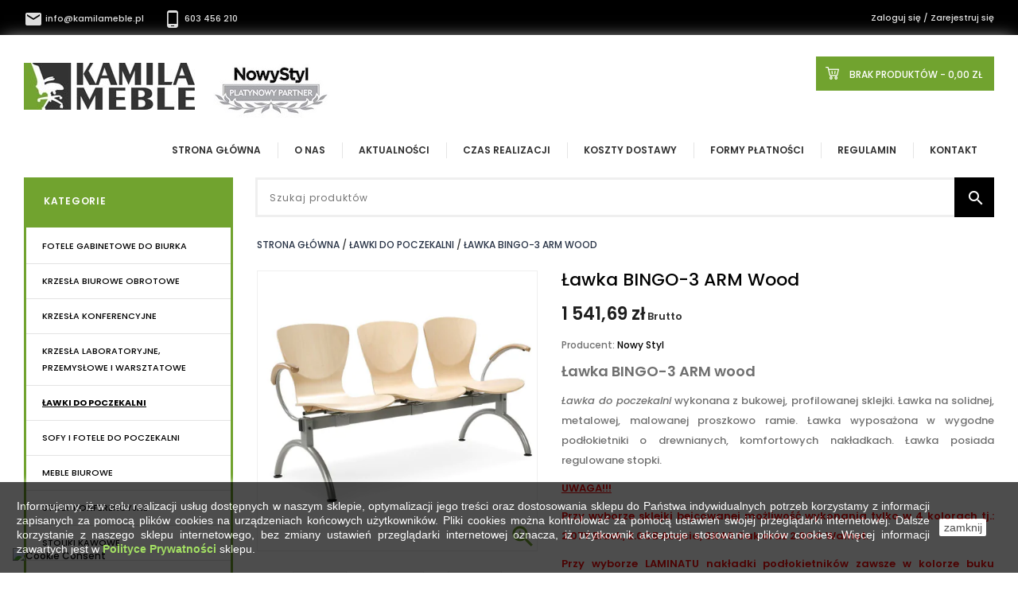

--- FILE ---
content_type: text/html; charset=utf-8
request_url: https://kamilameble.pl/lawki-do-poczekalni/464-lawka-bingo-3-arm-wood.html
body_size: 26696
content:
<!doctype html>
<html lang="pl">

  <head>
    
      
<meta charset="utf-8">


<meta http-equiv="x-ua-compatible" content="ie=edge">



  <link rel="canonical" href="https://kamilameble.pl/lawki-do-poczekalni/464-lawka-bingo-3-arm-wood.html">

  <title>Ławka BINGO-3 ARM wood – bukowa, wygodna do poczekalni</title>
  <meta name="description" content="Ławka BINGO-3 ARM wood z bukowej sklejki i metalową ramą. Komfortowe podłokietniki, regulowane stopki. Idealna do nowoczesnych poczekalni. Sprawdź ofertę!">
  <meta name="keywords" content="ławka,ławka metalowa,krzesło,bingo,3,wood,arm,podłokietniki,krzesła,sklejka,drewniane,konferencyjne,krzesło biurowe,krzesło do sal i poczekalni">
        <link rel="canonical" href="https://kamilameble.pl/lawki-do-poczekalni/464-lawka-bingo-3-arm-wood.html">
  


<meta name="viewport" content="width=device-width, initial-scale=1">



<link rel="preload" href="/themes/kamilameble/assets/css/570eb83859dc23dd0eec423a49e147fe.woff2" as="font" type="font/woff2" crossorigin>
<link rel="icon" type="image/vnd.microsoft.icon" href="https://kamilameble.pl/img/favicon.jpg?1546865322">
<link rel="shortcut icon" type="image/x-icon" href="https://kamilameble.pl/img/favicon.jpg?1546865322">


<!-- Templatemela added -->
<link rel="preload" as="style" href="https://fonts.googleapis.com/css?family=Lato:400,400i,700,700i|Open+Sans:400,400i,600,600i,700,700i|Oswald:400,500,600,700|Poppins:100,100i,200,200i,300,300i,400,400i,500,500i,600,600i,700,700i,800,800i,900,900i|Raleway:400,400i,500,500i,600,600i,700,700i,800,800i,900,900i&display=swap" onload="this.rel='stylesheet'" />

    <link rel="stylesheet" href="https://kamilameble.pl/modules/seigicookie/views/css/cookieconsent.css?v1" type="text/css" media="all">
  <link rel="stylesheet" href="https://kamilameble.pl/themes/kamilameble/assets/cache/theme-04b3f1187.css" type="text/css" media="all">




  

  <script type="text/javascript">
        var SCCconfig = {"_meta":{"module":"Powered by SEIGI Cookie & Consent module https:\/\/seigi.eu\/","version":"2.3.1","generated":"2026-01-21 23:13:07"},"cmv2_cats":{"analytics_storage":"analytics","ad_storage":"targeting","ad_user_data":"targeting","ad_personalization":"targeting","functionality_storage":"necessary","personalization_storage":"person_site","security_storage":"necessary"},"cookie_expiration":182,"cookie_allow_remove":true,"autoremove_before_consent":true,"remove_cookie_tables":false,"enable_interval":true,"cookie_save_dot_domain":true,"force_consent":true,"gui_options":{"consent_modal":{"layout":"box","position":"middle center","transition":"slide"},"settings_modal":{"layout":"box","position":"right","transition":"slide"}},"languages":{"pl-pl":{"consent_modal":{"title":"\ud83c\udf6a U\u017cywamy ciasteczek!","description":"Cze\u015b\u0107, ta strona u\u017cywa wymaganych ciasteczek aby zapewni\u0107 poprawne dzia\u0142anie i ciasteczka trackingowe aby lepiej zrozumie\u0107 co Cie interesuje. To drugie b\u0119dzie dopiero po zaakceptowaniu. <button type=\"button\" data-cc=\"c-settings\" class=\"cc-link\">Pozw\u00f3l mi wybra\u0107<\/button>","primary_btn":{"text":"Zaakceptuj wszystko","role":"accept_all"},"secondary_btn":{"text":"Odrzu\u0107 wszystko","role":"accept_necessary"}},"settings_modal":{"title":"<img src=\"https:\/\/kamilameble.pl\/img\/kamila-meble-1426775022.jpg\" alt=\"Logo\" loading=\"lazy\" style=\"margin-left: -4px; margin-bottom: -5px; height: 35px\">","save_settings_btn":"Zapisz ustawienia","accept_all_btn":"Zaakceptuj wszystko","close_btn_label":"Close","cookie_table_headers":[{"col1":"Cookie"},{"col2":"URL"},{"col3":"Exp."},{"col4":"Info"}],"blocks":[{"title":"U\u017cywanie ciasteczek","description":"U\u017cywamy plik\u00f3w cookie, aby zapewni\u0107 podstawowe funkcje witryny i ulepszy\u0107 korzystanie z niej. Mo\u017cesz wybra\u0107 dla ka\u017cdej kategorii opcj\u0119 w\u0142\u0105czenia\/wy\u0142\u0105czenia w dowolnym momencie. Aby uzyska\u0107 wi\u0119cej informacji na temat plik\u00f3w cookie i innych wra\u017cliwych danych, przeczytaj pe\u0142n\u0105 <a href=\"https:\/\/kamilameble.pl\/content\/16-polityka-prywatnosci-kamila-meble\" class=\"cc-link\">polityk\u0119 prywatno\u015bci<\/a>"},{"title":"Zgoda na przechowywanie niezb\u0119dnych ciasteczek","description":"Przez zaznaczenie tej opcji akceptujesz przechowywanie danych i ciasteczek niezb\u0119dnych do prawid\u0142owego funkcjonowania strony. Te pliki cookie s\u0105 wymagane do zapewnienia podstawowych funkcji, takich jak bezpiecze\u0144stwo, zarz\u0105dzanie sieci\u0105 oraz dost\u0119pno\u015b\u0107 strony. Nie s\u0105 one u\u017cywane do \u015bledzenia Twojej aktywno\u015bci na stronie i nie wymagaj\u0105 Twojej zgody zgodnie z obowi\u0105zuj\u0105cymi przepisami","toggle":{"value":"necessary","enabled":true,"readonly":true},"cookie_table":[{"col1":"Prestashop-","col2":"kamilameble.pl","col3":"20d","col4":"Sklep Plik cookie wymagany do dzia\u0142ania sklepu. Przechowuje informacje o statusie logowania, koszyku i procesie zam\u00f3wienia","is_regex":true},{"col1":"PHPSESSID","col2":"kamilameble.pl","col3":"2y","col4":"Identyfikator sesji wymagany do dzia\u0142ania sklepu","is_regex":true},{"col1":"seigi_cookie","col2":"kamilameble.pl","col3":"365d","col4":"Plik cookie przechowuj\u0105cy informacje o Twoich zgodach","is_regex":true}]},{"title":"Wydajno\u015b\u0107 i analityka","description":"Zaznaczaj\u0105c t\u0119 opcj\u0119, wyra\u017casz zgod\u0119 na przechowywanie danych i ciasteczek s\u0142u\u017c\u0105cych do analizy Twoich zachowa\u0144 na naszej stronie. Pozwala to na zbieranie informacji o tym, jak korzystasz z naszej strony internetowej, w tym kt\u00f3re strony odwiedzasz najcz\u0119\u015bciej oraz jak poruszasz si\u0119 mi\u0119dzy sekcjami. Informacje te s\u0105 wykorzystywane do ulepszania strony i dostosowywania jej do potrzeb u\u017cytkownik\u00f3w","toggle":{"value":"analytics","enabled":false,"readonly":false},"cookie_table":[{"col1":"^_ga","col2":"google.com","col3":"2y","col4":"D\u0142ugoterminowy identyfikator u\u017cywany do identyfikacji unikalnych u\u017cytkownik\u00f3w","is_regex":true},{"col1":"_gid","col2":"google.com","col3":"1d","col4":"Kr\u00f3tkoterminowy identyfikator u\u017cywany do identyfikacji unikalnych u\u017cytkownik\u00f3w"},{"col1":"_fbc","col2":"facebook.com","col3":"2y","col4":"Przechowuje warto\u015b\u0107 parametru fbclid","is_regex":true},{"col1":"_fbp","col2":"facebook.com","col3":"90d","col4":"Unikalny identyfikator u\u017cytkownika","is_regex":true}]},{"title":"Personalizacja Reklam","description":"Ta opcja umo\u017cliwia przechowywanie plik\u00f3w cookie i danych w celu dostosowania reklam do Twoich zainteresowa\u0144, zar\u00f3wno na tej stronie, jak i poza ni\u0105. Umo\u017cliwia to zbieranie i analizowanie Twojego zachowania na stronie w celu dostarczania ukierunkowanych reklam, kt\u00f3re lepiej odpowiadaj\u0105 Twoim preferencjom oraz mierzenia skuteczno\u015bci tych reklam.","toggle":{"value":"targeting","enabled":false,"readonly":false},"cookie_table":[{"col1":"fr","col2":"facebook.com","col3":"90d","col4":"Facebook Remarketing","is_regex":true}]},{"title":"Personalizacja Strony","description":"Wybieraj\u0105c t\u0119 opcj\u0119, wyra\u017casz zgod\u0119 na u\u017cywanie plik\u00f3w cookie oraz danych do poprawy Twojego do\u015bwiadczenia na stronie poprzez personalizacj\u0119 tre\u015bci i funkcji na podstawie Twoich wzorc\u00f3w u\u017cytkowania i preferencji. Obejmuje to dostosowywanie uk\u0142ad\u00f3w, rekomendacje tre\u015bci oraz inne funkcjonalno\u015bci strony, aby nawigacja by\u0142a bardziej relewantna i anga\u017cuj\u0105ca.","toggle":{"value":"person_site","enabled":false,"readonly":false}},{"title":"Bezpiecze\u0144stwo","description":"Wybieraj\u0105c t\u0119 opcj\u0119, akceptujesz u\u017cywanie plik\u00f3w cookie i danych niezb\u0119dnych do zapewnienia bezpiecze\u0144stwa strony i ochrony przed dzia\u0142aniami oszuka\u0144czymi. Te pliki cookie pomagaj\u0105 w autentykacji u\u017cytkownik\u00f3w, zapobiegaj\u0105 nieautoryzowanemu dost\u0119powi do kont u\u017cytkownik\u00f3w i zapewniaj\u0105 integralno\u015b\u0107 strony.","toggle":{"value":"security","enabled":false,"readonly":false}}],"reject_all_btn":"Odrzu\u0107 wszystko"}}},"revision":3597874988};
        var prestashop = {"cart":{"products":[],"totals":{"total":{"type":"total","label":"Razem","amount":0,"value":"0,00\u00a0z\u0142"},"total_including_tax":{"type":"total","label":"Suma (brutto)","amount":0,"value":"0,00\u00a0z\u0142"},"total_excluding_tax":{"type":"total","label":"Suma (netto)","amount":0,"value":"0,00\u00a0z\u0142"}},"subtotals":{"products":{"type":"products","label":"Produkty","amount":0,"value":"0,00\u00a0z\u0142"},"discounts":null,"shipping":{"type":"shipping","label":"Wysy\u0142ka","amount":0,"value":""},"tax":{"type":"tax","label":"VAT (wliczony)","amount":0,"value":"0,00\u00a0z\u0142"}},"products_count":0,"summary_string":"0 sztuk","vouchers":{"allowed":1,"added":[]},"discounts":[{"id_cart_rule":null,"id_customer":"0","date_from":"2023-06-02 15:00:00","date_to":"2027-12-31 15:00:00","description":"Rabat 5% na modele Ergohuman 2","quantity":"53","quantity_per_user":"1000","priority":"1","partial_use":"1","code":"ERGOHUMAN2","minimum_amount":"0.000000","minimum_amount_tax":"0","minimum_amount_currency":"4","minimum_amount_shipping":"0","country_restriction":"0","carrier_restriction":"0","group_restriction":"0","cart_rule_restriction":"0","product_restriction":"1","shop_restriction":"0","free_shipping":"0","reduction_percent":"5.00","reduction_exclude_special":"0","reduction_amount":"0.000000","reduction_tax":"0","reduction_currency":"4","reduction_product":"-2","gift_product":"0","gift_product_attribute":"0","highlight":"1","active":"1","date_add":"2023-06-02 15:54:25","date_upd":"2026-01-16 18:34:32","id_lang":null,"name":null,"quantity_for_user":1000}],"minimalPurchase":0,"minimalPurchaseRequired":""},"currency":{"id":4,"name":"Z\u0142oty polski","iso_code":"PLN","iso_code_num":"985","sign":"z\u0142"},"customer":{"lastname":null,"firstname":null,"email":null,"birthday":null,"newsletter":null,"newsletter_date_add":null,"optin":null,"website":null,"company":null,"siret":null,"ape":null,"is_logged":false,"gender":{"type":null,"name":null},"addresses":[]},"country":{"id_zone":"6","id_currency":"0","call_prefix":"48","iso_code":"PL","active":"1","contains_states":"1","need_identification_number":"0","need_zip_code":"1","zip_code_format":"NN-NNN","display_tax_label":"1","name":"Polska","id":14},"language":{"name":"Polski (Polish)","iso_code":"pl","locale":"pl-PL","language_code":"pl-pl","active":"1","is_rtl":"0","date_format_lite":"Y-m-d","date_format_full":"Y-m-d H:i:s","id":3},"page":{"title":"","canonical":"https:\/\/kamilameble.pl\/lawki-do-poczekalni\/464-lawka-bingo-3-arm-wood.html","meta":{"title":"\u0141awka BINGO-3 ARM wood \u2013 bukowa, wygodna do poczekalni","description":"\u0141awka BINGO-3 ARM wood z bukowej sklejki i metalow\u0105 ram\u0105. Komfortowe pod\u0142okietniki, regulowane stopki. Idealna do nowoczesnych poczekalni. Sprawd\u017a ofert\u0119!","keywords":"\u0142awka,\u0142awka metalowa,krzes\u0142o,bingo,3,wood,arm,pod\u0142okietniki,krzes\u0142a,sklejka,drewniane,konferencyjne,krzes\u0142o biurowe,krzes\u0142o do sal i poczekalni","robots":"index"},"page_name":"product","body_classes":{"lang-pl":true,"lang-rtl":false,"country-PL":true,"currency-PLN":true,"layout-left-column":true,"page-product":true,"tax-display-enabled":true,"page-customer-account":false,"product-id-464":true,"product-\u0141awka BINGO-3 ARM wood":true,"product-id-category-61":true,"product-id-manufacturer-1":true,"product-id-supplier-0":true,"product-available-for-order":true},"admin_notifications":[],"password-policy":{"feedbacks":{"0":"Bardzo s\u0142abe","1":"S\u0142abe","2":"Przeci\u0119tna","3":"Silne","4":"Bardzo silne","Straight rows of keys are easy to guess":"Proste rz\u0119dy klawiszy s\u0105 \u0142atwe do odgadni\u0119cia","Short keyboard patterns are easy to guess":"Kr\u00f3tkie wzorce klawiatury s\u0105 \u0142atwe do odgadni\u0119cia","Use a longer keyboard pattern with more turns":"U\u017cyj d\u0142u\u017cszego wzorca klawiatury z wi\u0119ksz\u0105 liczb\u0105 skr\u0119t\u00f3w","Repeats like \"aaa\" are easy to guess":"Powt\u00f3rzenia typu \"aaa\" s\u0105 \u0142atwe do odgadni\u0119cia","Repeats like \"abcabcabc\" are only slightly harder to guess than \"abc\"":"Powt\u00f3rzenia typu \"abcabcabc\" s\u0105 tylko nieco trudniejsze do odgadni\u0119cia ni\u017c \"abc\"","Sequences like \"abc\" or \"6543\" are easy to guess":"Sekwencje typu \"abc\" lub \"6543\" s\u0105 \u0142atwe do odgadni\u0119cia","Recent years are easy to guess":"Niedawne lata s\u0105 \u0142atwe do odgadni\u0119cia","Dates are often easy to guess":"Daty s\u0105 cz\u0119sto \u0142atwe do odgadni\u0119cia","This is a top-10 common password":"To jest has\u0142o cz\u0119sto wyst\u0119puj\u0105ce w pierwszej dziesi\u0105tce","This is a top-100 common password":"To jest has\u0142o cz\u0119sto wyst\u0119puj\u0105ce w pierwszej setce","This is a very common password":"To jest bardzo cz\u0119sto u\u017cywane has\u0142o","This is similar to a commonly used password":"To jest podobne do powszechnie u\u017cywanego has\u0142a","A word by itself is easy to guess":"Samo s\u0142owo jest \u0142atwe do odgadni\u0119cia","Names and surnames by themselves are easy to guess":"Same imiona i nazwiska s\u0105 \u0142atwe do odgadni\u0119cia","Common names and surnames are easy to guess":"Powszechne imiona i nazwiska s\u0105 \u0142atwe do odgadni\u0119cia","Use a few words, avoid common phrases":"U\u017cyj kilku s\u0142\u00f3w, unikaj powszechnych fraz","No need for symbols, digits, or uppercase letters":"Nie trzeba u\u017cywa\u0107 symboli, cyfr ani wielkich liter","Avoid repeated words and characters":"Unikaj powtarzaj\u0105cych si\u0119 s\u0142\u00f3w i znak\u00f3w","Avoid sequences":"Unikaj sekwencji","Avoid recent years":"Unikaj niedawnych lat","Avoid years that are associated with you":"Unikaj lat zwi\u0105zanych z tob\u0105","Avoid dates and years that are associated with you":"Unikaj dat i lat zwi\u0105zanych z tob\u0105","Capitalization doesn't help very much":"Kapitalizacja nie pomaga zbyt wiele","All-uppercase is almost as easy to guess as all-lowercase":"Wszystkie wielkie litery s\u0105 prawie tak \u0142atwe do odgadni\u0119cia jak ma\u0142e litery","Reversed words aren't much harder to guess":"Odwr\u00f3cone s\u0142owa nie s\u0105 zbyt trudne do odgadni\u0119cia","Predictable substitutions like \"@\" instead of \"a\" don't help very much":"Przewidywalne zamiany, takie jak \"@\" zamiast \"a\", nie pomagaj\u0105 zbyt wiele","Add another word or two. Uncommon words are better.":"Dodaj jeszcze jedno lub dwa s\u0142owa. Mniej popularne s\u0142owa s\u0105 lepsze."}}},"shop":{"name":"Kamila Meble","logo":"https:\/\/kamilameble.pl\/img\/kamila-meble-1426775022.jpg","stores_icon":"https:\/\/kamilameble.pl\/img\/kamila-meble-1427113282.gif","favicon":"https:\/\/kamilameble.pl\/img\/favicon.jpg"},"core_js_public_path":"\/themes\/","urls":{"base_url":"https:\/\/kamilameble.pl\/","current_url":"https:\/\/kamilameble.pl\/lawki-do-poczekalni\/464-lawka-bingo-3-arm-wood.html","shop_domain_url":"https:\/\/kamilameble.pl","img_ps_url":"https:\/\/kamilameble.pl\/img\/","img_cat_url":"https:\/\/kamilameble.pl\/img\/c\/","img_lang_url":"https:\/\/kamilameble.pl\/img\/l\/","img_prod_url":"https:\/\/kamilameble.pl\/img\/p\/","img_manu_url":"https:\/\/kamilameble.pl\/img\/m\/","img_sup_url":"https:\/\/kamilameble.pl\/img\/su\/","img_ship_url":"https:\/\/kamilameble.pl\/img\/s\/","img_store_url":"https:\/\/kamilameble.pl\/img\/st\/","img_col_url":"https:\/\/kamilameble.pl\/img\/co\/","img_url":"https:\/\/kamilameble.pl\/themes\/PRSADD136\/assets\/img\/","css_url":"https:\/\/kamilameble.pl\/themes\/PRSADD136\/assets\/css\/","js_url":"https:\/\/kamilameble.pl\/themes\/PRSADD136\/assets\/js\/","pic_url":"https:\/\/kamilameble.pl\/upload\/","theme_assets":"https:\/\/kamilameble.pl\/themes\/PRSADD136\/assets\/","theme_dir":"https:\/\/kamilameble.pl\/themes\/kamilameble\/","child_theme_assets":"https:\/\/kamilameble.pl\/themes\/kamilameble\/assets\/","child_img_url":"https:\/\/kamilameble.pl\/themes\/kamilameble\/assets\/img\/","child_css_url":"https:\/\/kamilameble.pl\/themes\/kamilameble\/assets\/css\/","child_js_url":"https:\/\/kamilameble.pl\/themes\/kamilameble\/assets\/js\/","pages":{"address":"https:\/\/kamilameble.pl\/adres","addresses":"https:\/\/kamilameble.pl\/adresy","authentication":"https:\/\/kamilameble.pl\/identyfikacja","manufacturer":"https:\/\/kamilameble.pl\/producenci","cart":"https:\/\/kamilameble.pl\/koszyk","category":"https:\/\/kamilameble.pl\/index.php?controller=category","cms":"https:\/\/kamilameble.pl\/index.php?controller=cms","contact":"https:\/\/kamilameble.pl\/kontakt","discount":"https:\/\/kamilameble.pl\/kupony","guest_tracking":"https:\/\/kamilameble.pl\/sledzenie-zamowien-gosci","history":"https:\/\/kamilameble.pl\/historia","identity":"https:\/\/kamilameble.pl\/konto","index":"https:\/\/kamilameble.pl\/","my_account":"https:\/\/kamilameble.pl\/moje-konto","order_confirmation":"https:\/\/kamilameble.pl\/index.php?controller=order-confirmation","order_detail":"https:\/\/kamilameble.pl\/index.php?controller=order-detail","order_follow":"https:\/\/kamilameble.pl\/zwroty","order":"https:\/\/kamilameble.pl\/zamowienie","order_return":"https:\/\/kamilameble.pl\/index.php?controller=order-return","order_slip":"https:\/\/kamilameble.pl\/korekty","pagenotfound":"https:\/\/kamilameble.pl\/index.php?controller=pagenotfound","password":"https:\/\/kamilameble.pl\/zapomniales-hasla","pdf_invoice":"https:\/\/kamilameble.pl\/index.php?controller=pdf-invoice","pdf_order_return":"https:\/\/kamilameble.pl\/index.php?controller=pdf-order-return","pdf_order_slip":"https:\/\/kamilameble.pl\/index.php?controller=pdf-order-slip","prices_drop":"https:\/\/kamilameble.pl\/promocje","product":"https:\/\/kamilameble.pl\/index.php?controller=product","registration":"https:\/\/kamilameble.pl\/index.php?controller=registration","search":"https:\/\/kamilameble.pl\/szukaj-w-kamila-meble","sitemap":"https:\/\/kamilameble.pl\/mapa-strony","stores":"https:\/\/kamilameble.pl\/tiendas","supplier":"https:\/\/kamilameble.pl\/dostawcy","new_products":"https:\/\/kamilameble.pl\/nowe-produkty","brands":"https:\/\/kamilameble.pl\/producenci","register":"https:\/\/kamilameble.pl\/index.php?controller=registration","order_login":"https:\/\/kamilameble.pl\/zamowienie?login=1"},"alternative_langs":[],"actions":{"logout":"https:\/\/kamilameble.pl\/?mylogout="},"no_picture_image":{"bySize":{"small":{"url":"https:\/\/kamilameble.pl\/img\/p\/pl-default-small.jpg","width":45,"height":45},"tm_cart_default":{"url":"https:\/\/kamilameble.pl\/img\/p\/pl-default-tm_cart_default.jpg","width":80,"height":80},"medium":{"url":"https:\/\/kamilameble.pl\/img\/p\/pl-default-medium.jpg","width":80,"height":80},"cart_default":{"url":"https:\/\/kamilameble.pl\/img\/p\/pl-default-cart_default.jpg","width":80,"height":80},"tm_small_default":{"url":"https:\/\/kamilameble.pl\/img\/p\/pl-default-tm_small_default.jpg","width":98,"height":98},"small_default":{"url":"https:\/\/kamilameble.pl\/img\/p\/pl-default-small_default.jpg","width":98,"height":98},"medium_default":{"url":"https:\/\/kamilameble.pl\/img\/p\/pl-default-medium_default.jpg","width":125,"height":125},"tm_medium_default":{"url":"https:\/\/kamilameble.pl\/img\/p\/pl-default-tm_medium_default.jpg","width":125,"height":125},"home":{"url":"https:\/\/kamilameble.pl\/img\/p\/pl-default-home.jpg","width":129,"height":129},"produkt":{"url":"https:\/\/kamilameble.pl\/img\/p\/pl-default-produkt.jpg","width":143,"height":170},"tm_home_default":{"url":"https:\/\/kamilameble.pl\/img\/p\/pl-default-tm_home_default.jpg","width":228,"height":228},"home_default":{"url":"https:\/\/kamilameble.pl\/img\/p\/pl-default-home_default.jpg","width":270,"height":270},"large":{"url":"https:\/\/kamilameble.pl\/img\/p\/pl-default-large.jpg","width":300,"height":300},"tm_large_default":{"url":"https:\/\/kamilameble.pl\/img\/p\/pl-default-tm_large_default.jpg","width":458,"height":458},"large_default":{"url":"https:\/\/kamilameble.pl\/img\/p\/pl-default-large_default.jpg","width":458,"height":458},"thickbox_default":{"url":"https:\/\/kamilameble.pl\/img\/p\/pl-default-thickbox_default.jpg","width":800,"height":800},"tm_thickbox_default":{"url":"https:\/\/kamilameble.pl\/img\/p\/pl-default-tm_thickbox_default.jpg","width":800,"height":800},"thickbox":{"url":"https:\/\/kamilameble.pl\/img\/p\/pl-default-thickbox.jpg","width":980,"height":980}},"small":{"url":"https:\/\/kamilameble.pl\/img\/p\/pl-default-small.jpg","width":45,"height":45},"medium":{"url":"https:\/\/kamilameble.pl\/img\/p\/pl-default-produkt.jpg","width":143,"height":170},"large":{"url":"https:\/\/kamilameble.pl\/img\/p\/pl-default-thickbox.jpg","width":980,"height":980},"legend":""}},"configuration":{"display_taxes_label":true,"display_prices_tax_incl":true,"is_catalog":false,"show_prices":true,"opt_in":{"partner":false},"quantity_discount":{"type":"discount","label":"Rabat Jednostkowy"},"voucher_enabled":1,"return_enabled":1},"field_required":[],"breadcrumb":{"links":[{"title":"Strona g\u0142\u00f3wna","url":"https:\/\/kamilameble.pl\/"},{"title":"\u0141awki do poczekalni","url":"https:\/\/kamilameble.pl\/61-lawki-do-poczekalni"},{"title":"\u0141awka BINGO-3 ARM wood","url":"https:\/\/kamilameble.pl\/lawki-do-poczekalni\/464-lawka-bingo-3-arm-wood.html"}],"count":3},"link":{"protocol_link":"https:\/\/","protocol_content":"https:\/\/"},"time":1769034618,"static_token":"94d5d45e136650258437847228891c53","token":"7ccd12b8b36772ad692dd93a0d67688b","debug":false};
      </script>
  
  <!-- Google Tag Manager -->
<script>(function(w,d,s,l,i){w[l]=w[l]||[];w[l].push({'gtm.start':
new Date().getTime(),event:'gtm.js'});var f=d.getElementsByTagName(s)[0],
j=d.createElement(s),dl=l!='dataLayer'?'&l='+l:'';j.async=true;j.src=
'https://www.googletagmanager.com/gtm.js?id='+i+dl;f.parentNode.insertBefore(j,f);
})(window,document,'script','dataLayer','GTM-P9S6ZRCR');</script>
<!-- End Google Tag Manager -->

  


  <script async src="https://www.googletagmanager.com/gtag/js?id=UA-28958904-1"></script><script>
			
		window.dataLayer = window.dataLayer || [];
		function gtag(){dataLayer.push(arguments);}
		gtag('js', new Date());
		
  	  	gtag('config', 'AW-766077260');  	gtag('config', 'UA-28958904-1');</script>
<!-- emarketing start -->










<!-- emarketing end --><script type="text/javascript" data-keepinline="true" > window.dataLayer = window.dataLayer || []; function gtag() { window.dataLayer.push(arguments); } gtag('consent','default', {"ad_storage":"denied","analytics_storage":"denied","functionality_storage":"granted","personalization_storage":"denied","security_storage":"granted","ad_personalization":"denied","ad_user_data":"denied"}); gtag('set', 'allow_ad_personalization_signals', false); /* */ function executeSeigiCookiegtag (event){ gtag('consent', 'update', {  'analytics_storage': event.detail.cookie.categories.includes(SCCconfig.cmv2_cats.analytics_storage) ? 'granted' : 'denied',  'ad_storage': event.detail.cookie.categories.includes(SCCconfig.cmv2_cats.ad_storage) ? 'granted' : 'denied',  'ad_user_data': event.detail.cookie.categories.includes(SCCconfig.cmv2_cats.ad_user_data) ? 'granted' : 'denied',  'ad_personalization': event.detail.cookie.categories.includes(SCCconfig.cmv2_cats.ad_personalization) ? 'granted' : 'denied',  'functionality_storage': event.detail.cookie.categories.includes(SCCconfig.cmv2_cats.functionality_storage) ? 'granted' : 'denied',  'personalization_storage': event.detail.cookie.categories.includes(SCCconfig.cmv2_cats.personalization_storage) ? 'granted' : 'denied',  'security_storage': event.detail.cookie.categories.includes(SCCconfig.cmv2_cats.security_storage) ? 'granted' : 'denied', }); gtag('set', 'url_passthrough', event.detail.cookie.categories.includes('analytics')); gtag('set', 'ads_data_redaction', event.detail.cookie.categories.includes('analytics')); gtag('set', 'allow_ad_personalization_signals', event.detail.cookie.categories.includes('targeting')); } document.addEventListener('SeigiCookieEventOnLoadAccepted', executeSeigiCookiegtag); document.addEventListener('SeigiCookieEventOnChange', executeSeigiCookiegtag);</script><style>
:root {
  --scc-color: #2d4156;
  --scc-color-hov: #1d2e38;
} 
</style>



    
  <meta property="og:type" content="product">
  <meta property="og:url" content="https://kamilameble.pl/lawki-do-poczekalni/464-lawka-bingo-3-arm-wood.html">
  <meta property="og:title" content="Ławka BINGO-3 ARM wood – bukowa, wygodna do poczekalni">
  <meta property="og:site_name" content="Kamila Meble">
  <meta property="og:description" content="Ławka BINGO-3 ARM wood z bukowej sklejki i metalową ramą. Komfortowe podłokietniki, regulowane stopki. Idealna do nowoczesnych poczekalni. Sprawdź ofertę!">
  <meta property="og:image" content="https://kamilameble.pl/1415-thickbox/lawka-bingo-3-arm-wood.webp">
  <meta property="product:pretax_price:amount" content="1253.41">
  <meta property="product:pretax_price:currency" content="PLN">
  <meta property="product:price:amount" content="1541.69">
  <meta property="product:price:currency" content="PLN">
  
  </head>

  <body id="product" class="lang-pl country-pl currency-pln layout-left-column page-product tax-display-enabled product-id-464 product-Lawka-bingo-3-arm-wood product-id-category-61 product-id-manufacturer-1 product-id-supplier-0 product-available-for-order">

    
    
    

    <main>
      
              

      
<nav class="header-nav navigation">
  <div class="container">
        
    <div class="hidden-md-down">
      <div class="left-nav">
        <div id="tmnavcmsblock">
  <p><a href="mailto:info@kamilameble.pl"><i class="material-icons"></i> info@kamilameble.pl </a>       <a href="tel:603456210"><i class="material-icons"></i> 603 456 210</a></p>
</div>

      </div>
      
      <div class="right-nav">
        <div id="_desktop_user_info">
  <div class="user-info">
          <a
        href="https://kamilameble.pl/moje-konto"
        title="Zaloguj się do swojego konta klienta"
        rel="nofollow"
      >
        <i class="material-icons">&#xE7FF;</i>
        <span class="hidden-md-down">Zaloguj się / Zarejestruj się</span>
      </a>
      </div>
</div><!-- Block links module -->
<div id="tm_toplink" class="block links">
	<div class="cat-title">
		<i class="material-icons">&#xE896;</i>
	</div>
	
		
	<ul class="block_content">
			 
			<li>
				<a href="/" title="Strona Główna" >Strona Główna</a></li>
					 
			<li>
				<a href="/content/1-kamila-meble-biurowe-krzesla-obrotowe" title="O Nas" >O Nas</a></li>
					 
			<li>
				<a href="/blog/aktualnosci-c3.html" title="Aktualności" >Aktualności</a></li>
					 
			<li>
				<a href="/content/10-czas-realizacji" title="Czas realizacji" >Czas realizacji</a></li>
					 
			<li>
				<a href="/content/13-koszty-dostawy" title="Koszty dostawy" >Koszty dostawy</a></li>
					 
			<li>
				<a href="/content/9-sposoby-platnosci" title="Formy płatności" >Formy płatności</a></li>
					 
			<li>
				<a href="/content/3-regulamin-i-rodo" title="Regulamin" >Regulamin</a></li>
					 
			<li>
				<a href="/content/4-kontakt" title="Kontakt" >Kontakt</a></li>
				</ul>
</div>
<!-- /Block links module -->

      </div>
    </div>
    
    <div class="text-xs-left mobile hidden-lg-up mobile-menu">
          <div class="menu-container">
              <div class="menu-icon">
              <div class="cat-title"><i class="material-icons menu-open">&#xE5D2;</i>
              <i class="material-icons menu-close">&#xE5CD;</i>
              </div> 
              </div>
            </div>
        </div>
      
  </div>
</nav>

<div class="body_bg container">

      <header id="header">
            <div class="hidden-lg-up text-xs-center mobile">
  <nav class="header-nav navigation-mobile">
  <div class="container">
    
    <div class="text-xs-left mobile hidden-lg-up mobile-menu">
          <div class="menu-container">
              <div class="menu-icon">
              <div class="cat-title"><i class="material-icons menu-open">&#xE5D2;</i>
                <i class="material-icons menu-close">&#xE5CD;</i>
              </div> 
              </div>
            </div>
        </div>
        
  </div>
</nav>
      <div class="top-logo" id="_mobile_logo" style="height:59px;"></div>

      <div class="pull-xs-right" id="_mobile_cart" style="height:47px;"></div>
      <div class="pull-xs-right" id="_mobile_user_info" style="height:44px;"></div>
      <div class="right-nav">
        <div id="_desktop_user_info">
  <div class="user-info">
          <a
        href="https://kamilameble.pl/moje-konto"
        title="Zaloguj się do swojego konta klienta"
        rel="nofollow"
      >
        <i class="material-icons">&#xE7FF;</i>
        <span class="hidden-md-down">Zaloguj się / Zarejestruj się</span>
      </a>
      </div>
</div><!-- Block links module -->
<div id="tm_toplink" class="block links">
	<div class="cat-title">
		<i class="material-icons">&#xE896;</i>
	</div>
	
		
	<ul class="block_content">
			 
			<li>
				<a href="/" title="Strona Główna" >Strona Główna</a></li>
					 
			<li>
				<a href="/content/1-kamila-meble-biurowe-krzesla-obrotowe" title="O Nas" >O Nas</a></li>
					 
			<li>
				<a href="/blog/aktualnosci-c3.html" title="Aktualności" >Aktualności</a></li>
					 
			<li>
				<a href="/content/10-czas-realizacji" title="Czas realizacji" >Czas realizacji</a></li>
					 
			<li>
				<a href="/content/13-koszty-dostawy" title="Koszty dostawy" >Koszty dostawy</a></li>
					 
			<li>
				<a href="/content/9-sposoby-platnosci" title="Formy płatności" >Formy płatności</a></li>
					 
			<li>
				<a href="/content/3-regulamin-i-rodo" title="Regulamin" >Regulamin</a></li>
					 
			<li>
				<a href="/content/4-kontakt" title="Kontakt" >Kontakt</a></li>
				</ul>
</div>
<!-- /Block links module -->

      </div>
      <div class="clearfix"></div>
    </div>
        
          <!-- 
  <div class="header-banner">
    
  </div>
 -->




	<div class="header-top container">
		<div class="container">
		
			<div class="header_logo hidden-md-down" id="_desktop_logo">
				<a href="https://kamilameble.pl/">
				<img class="logo img-responsive" src="https://kamilameble.pl/img/kamila-meble-1426775022.jpg" alt="Kamila Meble">
				</a>
				<img class="platynowy" alt="platynowy partner" src="/themes/kamilameble/assets/img/platynowy-partner.jpg">
			</div>
			<div id="_desktop_cart">
  <div class="blockcart cart-preview inactive" data-refresh-url="//kamilameble.pl/module/ps_shoppingcart/ajax">
    <div class="header blockcart-header dropdown js-dropdown">
	 
		<a rel="nofollow" href="//kamilameble.pl/koszyk?action=show" > 
			<div id="bgimage"></div>
			<i class="cart material-icons">&#xE8CC;</i>
			<span class="cart-title hidden-md-down"></span>
		<!---	<span class="cart-products-count">( 0 )</span> -->
	<span class="cart-products-count cart_des">Brak produktów<span class="value"> -  0,00 zł</span></span>
			<i class="material-icons expand-more">&#xE5C5;</i>
		</a>
	
	      </div>
  </div>
</div>
<!-- Block links module -->
<div id="tm_toplink" class="block links">
	<div class="cat-title">
		<i class="material-icons">&#xE896;</i>
	</div>
	
		
	<ul class="block_content">
			 
			<li>
				<a href="/" title="Strona Główna" >Strona Główna</a></li>
					 
			<li>
				<a href="/content/1-kamila-meble-biurowe-krzesla-obrotowe" title="O Nas" >O Nas</a></li>
					 
			<li>
				<a href="/blog/aktualnosci-c3.html" title="Aktualności" >Aktualności</a></li>
					 
			<li>
				<a href="/content/10-czas-realizacji" title="Czas realizacji" >Czas realizacji</a></li>
					 
			<li>
				<a href="/content/13-koszty-dostawy" title="Koszty dostawy" >Koszty dostawy</a></li>
					 
			<li>
				<a href="/content/9-sposoby-platnosci" title="Formy płatności" >Formy płatności</a></li>
					 
			<li>
				<a href="/content/3-regulamin-i-rodo" title="Regulamin" >Regulamin</a></li>
					 
			<li>
				<a href="/content/4-kontakt" title="Kontakt" >Kontakt</a></li>
				</ul>
</div>
<!-- /Block links module -->
<!-- Block search module TOP -->
<div id="search_widget" class="col-lg-4 col-md-5 col-sm-12 search-widget" data-search-controller-url="//kamilameble.pl/szukaj-w-kamila-meble">
	<form method="get" action="//kamilameble.pl/szukaj-w-kamila-meble">
		<input type="hidden" name="controller" value="search">
		<input type="text" name="s" value="" placeholder="Szukaj produktów">
		<button type="submit">
			<i class="material-icons search">&#xE8B6;</i>  
			<!-- <span>Search</span> -->
		</button>
	</form>
</div>
<!-- /Block search module TOP -->

		
			<div id="mobile_top_menu_wrapper" class="row hidden-lg-up container">
 <div class="mobile-menu-inner">
			        <div class="menu-icon">
					    <div class="cat-title title2">   
					       <i class="material-icons menu-close">&#xE5CD;</i>   
					       <span class="mobiletext">menu</span> 
					    </div>
			        </div>
				<div class="js-top-menu mobile" id="_mobile_top_menu"></div>
					<div class="js-top-menu-bottom">
						<div id="_mobile_currency_selector"></div>
						<div id="_mobile_language_selector"></div>
						<div id="_mobile_contact_link"></div>
					</div>
				</div>
			</div>
		</div>
		
  


<div class="header-bottom container">
	<div class="header-bg"></div>	
</div>
<div class="header-after container">
	
</div>        
      </header>
			
	  <section id="wrapper">
         
		<div class="container">		  
          <div id="columns_inner">
		  
            <div id="left-column" class="col-xs-12 col-sm-4 col-md-3">
                              <div id="tm_vertical_menu_top" class="tmvm-contener">
<div class="block-icon"></div>
<div class="block-title">
	<div class="menu-title">Kategorie </div>		
		</div>



<div class="menu vertical-menu js-top-menu position-static hidden-sm-down"  id="_desktop_top_menu">
    
  <ul class="top-menu" id="top-menu" data-depth="0"><li class="category" id="tmcategory-12"><a href="https://kamilameble.pl/12-fotele-gabinetowe-do-biurka" class="dropdown-item" data-depth="0" ><span class="pull-xs-right hidden-lg-up"><span data-target="#top_sub_menu_6236" data-toggle="collapse" class="navbar-toggler collapse-icons"><i class="material-icons add">&#xE313;</i><i class="material-icons remove">&#xE316;</i></span></span>Fotele gabinetowe do biurka</a><div  class="popover sub-menu js-sub-menu collapse" id="top_sub_menu_6236">
  <ul class="top-menu"  data-depth="1"><li class="category" id="tmcategory-136"><a href="https://kamilameble.pl/136-fotele-ergonomiczne" class="dropdown-item dropdown-submenu" data-depth="1" >Fotele Ergonomiczne</a></li><li class="category" id="tmcategory-128"><a href="https://kamilameble.pl/128-fotele-do-pracy-24h" class="dropdown-item dropdown-submenu" data-depth="1" >Fotele obrotowe do pracy 24h</a></li><li class="category" id="tmcategory-138"><a href="https://kamilameble.pl/138-fotele-o-oparciu-siatkowym" class="dropdown-item dropdown-submenu" data-depth="1" >Fotele o oparciu siatkowym</a></li><li class="category" id="tmcategory-139"><a href="https://kamilameble.pl/139-fotele-o-oparciu-tapicerowanym" class="dropdown-item dropdown-submenu" data-depth="1" >Fotele o oparciu tapicerowanym</a></li><li class="category" id="tmcategory-140"><a href="https://kamilameble.pl/140-fotele-z-zaglowkiem" class="dropdown-item dropdown-submenu" data-depth="1" >Fotele z zagłówkiem</a></li><li class="category" id="tmcategory-141"><a href="https://kamilameble.pl/141-fotele-regulowane-podlokietniki" class="dropdown-item dropdown-submenu" data-depth="1" >Fotele regulowane podłokietniki</a></li></ul><div class="menu-images-container"></div></div></li><li class="category" id="tmcategory-14"><a href="https://kamilameble.pl/14-tanie-krzesla-biurowe-obrotowe" class="dropdown-item" data-depth="0" ><span class="pull-xs-right hidden-lg-up"><span data-target="#top_sub_menu_34177" data-toggle="collapse" class="navbar-toggler collapse-icons"><i class="material-icons add">&#xE313;</i><i class="material-icons remove">&#xE316;</i></span></span>Krzesła biurowe obrotowe</a><div  class="popover sub-menu js-sub-menu collapse" id="top_sub_menu_34177">
  <ul class="top-menu"  data-depth="1"><li class="category" id="tmcategory-181"><a href="https://kamilameble.pl/181-krzesla-biurowe-zgodne-z-rozporzadzeniem-mrips-bhp" class="dropdown-item dropdown-submenu" data-depth="1" >Krzesła biurowe zgodne z rozporządzeniem MRiPS BHP</a></li><li class="category" id="tmcategory-172"><a href="https://kamilameble.pl/172-krzesla-i-fotele-gamingowe" class="dropdown-item dropdown-submenu" data-depth="1" >Krzesła i fotele gamingowe</a></li><li class="category" id="tmcategory-131"><a href="https://kamilameble.pl/131-krzesla-medyczne-rehabilitacyjne" class="dropdown-item dropdown-submenu" data-depth="1" >Krzesła medyczne rehabilitacyjne</a></li><li class="category" id="tmcategory-163"><a href="https://kamilameble.pl/163-krzesla-do-wielogodzinnej-pracy" class="dropdown-item dropdown-submenu" data-depth="1" >Krzesła do wielogodzinnej pracy</a></li><li class="category" id="tmcategory-144"><a href="https://kamilameble.pl/144-krzesla-z-zaglowkiem" class="dropdown-item dropdown-submenu" data-depth="1" >Krzesła z zagłówkiem</a></li><li class="category" id="tmcategory-145"><a href="https://kamilameble.pl/145-krzesla-regulowane-podlokietniki" class="dropdown-item dropdown-submenu" data-depth="1" >Krzesła regulowane podłokietniki</a></li><li class="category" id="tmcategory-142"><a href="https://kamilameble.pl/142-krzesla-z-oparciem-siatkowym" class="dropdown-item dropdown-submenu" data-depth="1" >Krzesła z oparciem siatkowym</a></li><li class="category" id="tmcategory-143"><a href="https://kamilameble.pl/143-krzesla-z-oparciem-tapicerowanym" class="dropdown-item dropdown-submenu" data-depth="1" >Krzesła z oparciem tapicerowanym</a></li><li class="category" id="tmcategory-30"><a href="https://kamilameble.pl/30-krzesla-dzieciece-i-mlodziezowe" class="dropdown-item dropdown-submenu" data-depth="1" ><span class="pull-xs-right hidden-lg-up"><span data-target="#top_sub_menu_45292" data-toggle="collapse" class="navbar-toggler collapse-icons"><i class="material-icons add">&#xE313;</i><i class="material-icons remove">&#xE316;</i></span></span>Krzesła dziecięce i młodzieżowe</a><div  class="collapse" id="top_sub_menu_45292">
  <ul class="top-menu"  data-depth="2"><li class="category" id="tmcategory-164"><a href="https://kamilameble.pl/164-krzesla-obrotowe-dla-dziewczynki" class="dropdown-item" data-depth="2" >Krzesła obrotowe dla dziewczynki</a></li><li class="category" id="tmcategory-165"><a href="https://kamilameble.pl/165-krzesla-obrotowe-dla-chlopca" class="dropdown-item" data-depth="2" >Krzesła obrotowe dla chłopca</a></li></ul><div class="menu-images-container"></div></div></li><li class="category" id="tmcategory-146"><a href="https://kamilameble.pl/146-ergonomiczne-krzesla-entelo" class="dropdown-item dropdown-submenu" data-depth="1" ><span class="pull-xs-right hidden-lg-up"><span data-target="#top_sub_menu_80338" data-toggle="collapse" class="navbar-toggler collapse-icons"><i class="material-icons add">&#xE313;</i><i class="material-icons remove">&#xE316;</i></span></span>Szkolne krzesła Entelo</a><div  class="collapse" id="top_sub_menu_80338">
  <ul class="top-menu"  data-depth="2"><li class="category" id="tmcategory-148"><a href="https://kamilameble.pl/148-krzesla-obrotowe-entelo" class="dropdown-item" data-depth="2" >Krzesła obrotowe Entelo</a></li><li class="category" id="tmcategory-162"><a href="https://kamilameble.pl/162-krzesla-stacjonarne-" class="dropdown-item" data-depth="2" >Krzesła stacjonarne </a></li><li class="category" id="tmcategory-147"><a href="https://kamilameble.pl/147-krzesla-do-sal-lekcyjnych" class="dropdown-item" data-depth="2" >Krzesła do sal lekcyjnych</a></li><li class="category" id="tmcategory-149"><a href="https://kamilameble.pl/149-lawki-na-korytarz-szkolny" class="dropdown-item" data-depth="2" >Ławki na korytarz szkolny</a></li></ul><div class="menu-images-container"></div></div></li><li class="category" id="tmcategory-120"><a href="https://kamilameble.pl/120-hurt-krzesel" class="dropdown-item dropdown-submenu" data-depth="1" >HURT KRZESEŁ</a></li></ul><div class="menu-images-container"></div></div></li><li class="category" id="tmcategory-15"><a href="https://kamilameble.pl/15-krzesla-konferencyjne" class="dropdown-item" data-depth="0" ><span class="pull-xs-right hidden-lg-up"><span data-target="#top_sub_menu_38460" data-toggle="collapse" class="navbar-toggler collapse-icons"><i class="material-icons add">&#xE313;</i><i class="material-icons remove">&#xE316;</i></span></span>Krzesła konferencyjne</a><div  class="popover sub-menu js-sub-menu collapse" id="top_sub_menu_38460">
  <ul class="top-menu"  data-depth="1"><li class="category" id="tmcategory-87"><a href="https://kamilameble.pl/87-krzesla-konferencyjne-plastikowe" class="dropdown-item dropdown-submenu" data-depth="1" >Krzesła konferencyjne plastikowe</a></li><li class="category" id="tmcategory-82"><a href="https://kamilameble.pl/82-krzesla-konferencyjne-tapicerowane" class="dropdown-item dropdown-submenu" data-depth="1" >Krzesła konferencyjne tapicerowane</a></li><li class="category" id="tmcategory-86"><a href="https://kamilameble.pl/86-krzesla-konferencyjne-ze-sklejki" class="dropdown-item dropdown-submenu" data-depth="1" >Krzesła konferencyjne ze sklejki giętej</a></li><li class="category" id="tmcategory-84"><a href="https://kamilameble.pl/84-krzesla-konferencyjne-na-plozie" class="dropdown-item dropdown-submenu" data-depth="1" >Krzesła konferencyjne na płozach</a></li><li class="category" id="tmcategory-85"><a href="https://kamilameble.pl/85-fotele-i-sofy-biurowe-do-poczekalni" class="dropdown-item dropdown-submenu" data-depth="1" >Fotele i sofy biurowe do poczekalni</a></li><li class="category" id="tmcategory-97"><a href="https://kamilameble.pl/97-krzesla-drewniane" class="dropdown-item dropdown-submenu" data-depth="1" >Krzesła drewniane</a></li><li class="category" id="tmcategory-88"><a href="https://kamilameble.pl/88-fotele-drewniane" class="dropdown-item dropdown-submenu" data-depth="1" >Fotele drewniane do hoteli i restauracji</a></li><li class="category" id="tmcategory-96"><a href="https://kamilameble.pl/96-fotele-na-plozie" class="dropdown-item dropdown-submenu" data-depth="1" >Fotele na płozie drewnianej</a></li></ul><div class="menu-images-container"></div></div></li><li class="category" id="tmcategory-16"><a href="https://kamilameble.pl/16-krzesla-laboratoryjne" class="dropdown-item" data-depth="0" >Krzesła laboratoryjne, przemysłowe i warsztatowe</a></li><li class="category current" id="tmcategory-61"><a href="https://kamilameble.pl/61-lawki-do-poczekalni" class="dropdown-item" data-depth="0" >Ławki do poczekalni</a></li><li class="category" id="tmcategory-122"><a href="https://kamilameble.pl/122-sofy-i-fotele-do-poczekalni" class="dropdown-item" data-depth="0" >Sofy i fotele do poczekalni</a></li><li class="category" id="tmcategory-17"><a href="https://kamilameble.pl/17-meble-biurowe" class="dropdown-item" data-depth="0" ><span class="pull-xs-right hidden-lg-up"><span data-target="#top_sub_menu_53111" data-toggle="collapse" class="navbar-toggler collapse-icons"><i class="material-icons add">&#xE313;</i><i class="material-icons remove">&#xE316;</i></span></span>Meble biurowe</a><div  class="popover sub-menu js-sub-menu collapse" id="top_sub_menu_53111">
  <ul class="top-menu"  data-depth="1"><li class="category" id="tmcategory-98"><a href="https://kamilameble.pl/98-meble-biurowe-nowy-styl" class="dropdown-item dropdown-submenu" data-depth="1" ><span class="pull-xs-right hidden-lg-up"><span data-target="#top_sub_menu_9018" data-toggle="collapse" class="navbar-toggler collapse-icons"><i class="material-icons add">&#xE313;</i><i class="material-icons remove">&#xE316;</i></span></span>Meble biurowe Nowy Styl</a><div  class="collapse" id="top_sub_menu_9018">
  <ul class="top-menu"  data-depth="2"><li class="category" id="tmcategory-174"><a href="https://kamilameble.pl/174-biurka-i-stanowiska-pracy-workbenche-bspace" class="dropdown-item" data-depth="2" >Biurka i stanowiska pracy workbenche bSpace</a></li><li class="category" id="tmcategory-175"><a href="https://kamilameble.pl/175-biurka-regulowane-emodel-20" class="dropdown-item" data-depth="2" >Biurka regulowane eModel 2.0</a></li><li class="category" id="tmcategory-176"><a href="https://kamilameble.pl/176-biurka-regulowane-eup" class="dropdown-item" data-depth="2" >Biurka regulowane eUP</a></li><li class="category" id="tmcategory-177"><a href="https://kamilameble.pl/177-stoly-do-spotkan-xio-20" class="dropdown-item" data-depth="2" >Stoły do spotkań XIO 2.0</a></li><li class="category" id="tmcategory-178"><a href="https://kamilameble.pl/178-biurka-i-stoly-meble-do-przechowywania-cs5040" class="dropdown-item" data-depth="2" >Biurka i stoły, meble do przechowywania CS5040</a></li></ul><div class="menu-images-container"></div></div></li><li class="category" id="tmcategory-182"><a href="https://kamilameble.pl/182-budki-kabiny-akustyczne" class="dropdown-item dropdown-submenu" data-depth="1" >Budki i kabiny akustyczne</a></li><li class="category" id="tmcategory-34"><a href="https://kamilameble.pl/34-biurka-komputerowe-biurowe" class="dropdown-item dropdown-submenu" data-depth="1" ><span class="pull-xs-right hidden-lg-up"><span data-target="#top_sub_menu_54006" data-toggle="collapse" class="navbar-toggler collapse-icons"><i class="material-icons add">&#xE313;</i><i class="material-icons remove">&#xE316;</i></span></span>Biurka regulowane i standardowe</a><div  class="collapse" id="top_sub_menu_54006">
  <ul class="top-menu"  data-depth="2"><li class="category" id="tmcategory-99"><a href="https://kamilameble.pl/99-biurka-o-nogach-plytowych" class="dropdown-item" data-depth="2" >Biurka o nogach płytowych</a></li><li class="category" id="tmcategory-166"><a href="https://kamilameble.pl/166-biurka-o-regulowanej-wysokosci" class="dropdown-item" data-depth="2" >Biurka o regulowanej wysokości</a></li><li class="category" id="tmcategory-100"><a href="https://kamilameble.pl/100-biurka-na-nogach-metalowych" class="dropdown-item" data-depth="2" >Biurka na nogach metalowych</a></li><li class="category" id="tmcategory-102"><a href="https://kamilameble.pl/102-biurka-nogi-okragle" class="dropdown-item" data-depth="2" >Biurka - nogi okrągłe</a></li><li class="category" id="tmcategory-101"><a href="https://kamilameble.pl/101-biurka-nogi-kwadratowe" class="dropdown-item" data-depth="2" >Biurka - nogi kwadratowe</a></li><li class="category" id="tmcategory-117"><a href="https://kamilameble.pl/117-biurka-narozne" class="dropdown-item" data-depth="2" >Biurka narożne</a></li><li class="category" id="tmcategory-167"><a href="https://kamilameble.pl/167-biurka-xar-v" class="dropdown-item" data-depth="2" >Biurka XAR-V</a></li><li class="category" id="tmcategory-168"><a href="https://kamilameble.pl/168-biurka-xar-f" class="dropdown-item" data-depth="2" >Biurka XAR-F</a></li><li class="category" id="tmcategory-169"><a href="https://kamilameble.pl/169-biurka-xar-s" class="dropdown-item" data-depth="2" >Biurka XAR-S</a></li><li class="category" id="tmcategory-170"><a href="https://kamilameble.pl/170-biurka-xar-g" class="dropdown-item" data-depth="2" >Biurka XAR-G</a></li></ul><div class="menu-images-container"></div></div></li><li class="category" id="tmcategory-118"><a href="https://kamilameble.pl/118-lady-recepcyjne" class="dropdown-item dropdown-submenu" data-depth="1" >Lady recepcyjne</a></li><li class="category" id="tmcategory-105"><a href="https://kamilameble.pl/105-kontenery-biurowe" class="dropdown-item dropdown-submenu" data-depth="1" >Kontenery biurowe</a></li><li class="category" id="tmcategory-108"><a href="https://kamilameble.pl/108-dostawki-do-biurka" class="dropdown-item dropdown-submenu" data-depth="1" >Dostawki do biurka</a></li><li class="category" id="tmcategory-110"><a href="https://kamilameble.pl/110-dodatki-do-biurka" class="dropdown-item dropdown-submenu" data-depth="1" >Dodatki do biurka</a></li><li class="category" id="tmcategory-103"><a href="https://kamilameble.pl/103-regaly-biurowe" class="dropdown-item dropdown-submenu" data-depth="1" >Regały biurowe</a></li><li class="category" id="tmcategory-104"><a href="https://kamilameble.pl/104-szafy-biurowe" class="dropdown-item dropdown-submenu" data-depth="1" >Szafy biurowe</a></li><li class="category" id="tmcategory-112"><a href="https://kamilameble.pl/112-szafy-ubraniowe" class="dropdown-item dropdown-submenu" data-depth="1" >Szafy ubraniowe</a></li><li class="category" id="tmcategory-114"><a href="https://kamilameble.pl/114-szafy-aktowe" class="dropdown-item dropdown-submenu" data-depth="1" >Szafy aktowe</a></li><li class="category" id="tmcategory-113"><a href="https://kamilameble.pl/113-nadstawki-biurowe" class="dropdown-item dropdown-submenu" data-depth="1" >Nadstawki biurowe</a></li><li class="category" id="tmcategory-107"><a href="https://kamilameble.pl/107-szafki-wiszace" class="dropdown-item dropdown-submenu" data-depth="1" >Szafki wiszące</a></li><li class="category" id="tmcategory-39"><a href="https://kamilameble.pl/39-stoly-konferencyjne" class="dropdown-item dropdown-submenu" data-depth="1" >Stoły konferencyjne</a></li><li class="category" id="tmcategory-106"><a href="https://kamilameble.pl/106-wieszaki-biurowe" class="dropdown-item dropdown-submenu" data-depth="1" >Wieszaki biurowe</a></li><li class="category" id="tmcategory-109"><a href="https://kamilameble.pl/109-przegrody-biurowe" class="dropdown-item dropdown-submenu" data-depth="1" ><span class="pull-xs-right hidden-lg-up"><span data-target="#top_sub_menu_84221" data-toggle="collapse" class="navbar-toggler collapse-icons"><i class="material-icons add">&#xE313;</i><i class="material-icons remove">&#xE316;</i></span></span>Przegrody biurowe z profili aluminiowych</a><div  class="collapse" id="top_sub_menu_84221">
  <ul class="top-menu"  data-depth="2"><li class="category" id="tmcategory-115"><a href="https://kamilameble.pl/115-przegrody-biurowe-niskie-do-biurka" class="dropdown-item" data-depth="2" >Przegrody biurowe niskie do biurka</a></li><li class="category" id="tmcategory-116"><a href="https://kamilameble.pl/116-przegrody-biurowe-wysokie-stojace" class="dropdown-item" data-depth="2" >Przegrody biurowe wysokie stojące</a></li></ul><div class="menu-images-container"></div></div></li><li class="category" id="tmcategory-171"><a href="https://kamilameble.pl/171-przegrody-biurowe-z-plyty" class="dropdown-item dropdown-submenu" data-depth="1" >Przegrody biurowe z płyty</a></li><li class="category" id="tmcategory-152"><a href="https://kamilameble.pl/152-meble-biurowe-z-linii-white-graph" class="dropdown-item dropdown-submenu" data-depth="1" ><span class="pull-xs-right hidden-lg-up"><span data-target="#top_sub_menu_61194" data-toggle="collapse" class="navbar-toggler collapse-icons"><i class="material-icons add">&#xE313;</i><i class="material-icons remove">&#xE316;</i></span></span>Meble biurowe z linii &quot;White Graph&quot;</a><div  class="collapse" id="top_sub_menu_61194">
  <ul class="top-menu"  data-depth="2"><li class="category" id="tmcategory-153"><a href="https://kamilameble.pl/153-biurka" class="dropdown-item" data-depth="2" >Biurka</a></li><li class="category" id="tmcategory-159"><a href="https://kamilameble.pl/159-maskownice-biurek" class="dropdown-item" data-depth="2" >Maskownice biurek</a></li><li class="category" id="tmcategory-154"><a href="https://kamilameble.pl/154-biurka-nakladane" class="dropdown-item" data-depth="2" >Biurka nakładane</a></li><li class="category" id="tmcategory-157"><a href="https://kamilameble.pl/157-pomocniki" class="dropdown-item" data-depth="2" >Pomocniki</a></li><li class="category" id="tmcategory-156"><a href="https://kamilameble.pl/156-kontenery-biurowe-white-graph" class="dropdown-item" data-depth="2" >Kontenery biurowe</a></li><li class="category" id="tmcategory-155"><a href="https://kamilameble.pl/155-dostawki-do-biurek" class="dropdown-item" data-depth="2" >Dostawki do biurek</a></li><li class="category" id="tmcategory-158"><a href="https://kamilameble.pl/158-regaly-i-szafy-biurowe" class="dropdown-item" data-depth="2" >Regały i szafy biurowe</a></li><li class="category" id="tmcategory-161"><a href="https://kamilameble.pl/161-nadstawki-do-regalow" class="dropdown-item" data-depth="2" >Nadstawki do regałów</a></li><li class="category" id="tmcategory-160"><a href="https://kamilameble.pl/160-stoly-biurowe" class="dropdown-item" data-depth="2" >Stoły biurowe</a></li></ul><div class="menu-images-container"></div></div></li><li class="category" id="tmcategory-111"><a href="https://kamilameble.pl/111-meble-gabinetowe-z-linii-kinetik" class="dropdown-item dropdown-submenu" data-depth="1" >Meble gabinetowe z linii &quot;KINETIK&quot;</a></li></ul><div class="menu-images-container"></div></div></li><li class="category" id="tmcategory-62"><a href="https://kamilameble.pl/62-stoly-konferencyjne-i-stoliki-kawowe" class="dropdown-item" data-depth="0" >Stoły konferencyjne</a></li><li class="category" id="tmcategory-179"><a href="https://kamilameble.pl/179-stoliki-kawowe-niskie" class="dropdown-item" data-depth="0" >Stoliki kawowe</a></li><li class="category" id="tmcategory-24"><a href="https://kamilameble.pl/24-blaty-stolow-kuchenne" class="dropdown-item" data-depth="0" ><span class="pull-xs-right hidden-lg-up"><span data-target="#top_sub_menu_72035" data-toggle="collapse" class="navbar-toggler collapse-icons"><i class="material-icons add">&#xE313;</i><i class="material-icons remove">&#xE316;</i></span></span>Blaty stołów</a><div  class="popover sub-menu js-sub-menu collapse" id="top_sub_menu_72035">
  <ul class="top-menu"  data-depth="1"><li class="category" id="tmcategory-55"><a href="https://kamilameble.pl/55-blaty-topalit-na-zewnatrz" class="dropdown-item dropdown-submenu" data-depth="1" >Blaty TOPALIT (na zewnątrz)</a></li><li class="category" id="tmcategory-57"><a href="https://kamilameble.pl/57-blaty-melaminowe-top25" class="dropdown-item dropdown-submenu" data-depth="1" >Blaty MELAMINOWE TOP25</a></li><li class="category" id="tmcategory-58"><a href="https://kamilameble.pl/58-blaty-melaminowe-top-36" class="dropdown-item dropdown-submenu" data-depth="1" >Blaty MELAMINOWE TOP 36</a></li><li class="category" id="tmcategory-59"><a href="https://kamilameble.pl/59-blaty-melaminowe-top-50" class="dropdown-item dropdown-submenu" data-depth="1" >Blaty MELAMINOWE TOP 50</a></li></ul><div class="menu-images-container"></div></div></li><li class="category" id="tmcategory-23"><a href="https://kamilameble.pl/23-podstawy-do-stolu" class="dropdown-item" data-depth="0" ><span class="pull-xs-right hidden-lg-up"><span data-target="#top_sub_menu_7328" data-toggle="collapse" class="navbar-toggler collapse-icons"><i class="material-icons add">&#xE313;</i><i class="material-icons remove">&#xE316;</i></span></span>Podstawy i nogi do stołu, stołów</a><div  class="popover sub-menu js-sub-menu collapse" id="top_sub_menu_7328">
  <ul class="top-menu"  data-depth="1"><li class="category" id="tmcategory-67"><a href="https://kamilameble.pl/67-podstawy-zeliwne" class="dropdown-item dropdown-submenu" data-depth="1" >Podstawy żeliwne</a></li><li class="category" id="tmcategory-70"><a href="https://kamilameble.pl/70-podstawy-drewniane" class="dropdown-item dropdown-submenu" data-depth="1" >Podstawy drewniane</a></li><li class="category" id="tmcategory-69"><a href="https://kamilameble.pl/69-podstawy-ze-stali-lakierowanej" class="dropdown-item dropdown-submenu" data-depth="1" >Podstawy stalowe</a></li><li class="category" id="tmcategory-65"><a href="https://kamilameble.pl/65-podstawy-ze-stali-nierdzewnej-inox" class="dropdown-item dropdown-submenu" data-depth="1" >Podstawy ze stali nierdzewnej</a></li><li class="category" id="tmcategory-68"><a href="https://kamilameble.pl/68-podstawy-metalowe" class="dropdown-item dropdown-submenu" data-depth="1" >Podstawy metalowe</a></li><li class="category" id="tmcategory-66"><a href="https://kamilameble.pl/66-podstawy-aluminiowe" class="dropdown-item dropdown-submenu" data-depth="1" >Podstawy aluminiowe</a></li><li class="category" id="tmcategory-89"><a href="https://kamilameble.pl/89-podstawy-przykrecane-do-podloza" class="dropdown-item dropdown-submenu" data-depth="1" >Podstawy przykręcane do podłoża</a></li><li class="category" id="tmcategory-135"><a href="https://kamilameble.pl/135-podstawy-do-duzych-blatow" class="dropdown-item dropdown-submenu" data-depth="1" >Podstawy do dużych blatów</a></li><li class="category" id="tmcategory-121"><a href="https://kamilameble.pl/121-podstawy-skladane" class="dropdown-item dropdown-submenu" data-depth="1" >Podstawy składane</a></li><li class="category" id="tmcategory-151"><a href="https://kamilameble.pl/151-stelaze-ramowe" class="dropdown-item dropdown-submenu" data-depth="1" >Stelaże ramowe</a></li><li class="category" id="tmcategory-173"><a href="https://kamilameble.pl/173-uchylne-stelaze-do-biurek-i-stolow-na-kolkach" class="dropdown-item dropdown-submenu" data-depth="1" >Uchylne stelaże do biurek i stołów na kółkach</a></li><li class="category" id="tmcategory-180"><a href="https://kamilameble.pl/180-stelaze-biurek-i-stolow-z-elektryczna-regulacja-wysokosci" class="dropdown-item dropdown-submenu" data-depth="1" >Stelaże biurek i stołów z elektryczną regulacją wysokości</a></li><li class="category" id="tmcategory-134"><a href="https://kamilameble.pl/134-podstawy-do-stolow-continew" class="dropdown-item dropdown-submenu" data-depth="1" >Podstawy do stołów CONTINEW</a></li><li class="category" id="tmcategory-119"><a href="https://kamilameble.pl/119-stoly-stoliki-kawowe" class="dropdown-item dropdown-submenu" data-depth="1" >Stoły, stoliki kawowe</a></li></ul><div class="menu-images-container"></div></div></li><li class="category" id="tmcategory-19"><a href="https://kamilameble.pl/19-krzesla-kawiarniane-do-jadalni" class="dropdown-item" data-depth="0" ><span class="pull-xs-right hidden-lg-up"><span data-target="#top_sub_menu_74937" data-toggle="collapse" class="navbar-toggler collapse-icons"><i class="material-icons add">&#xE313;</i><i class="material-icons remove">&#xE316;</i></span></span>Krzesła kawiarniane do jadalni</a><div  class="popover sub-menu js-sub-menu collapse" id="top_sub_menu_74937">
  <ul class="top-menu"  data-depth="1"><li class="category" id="tmcategory-74"><a href="https://kamilameble.pl/74-krzesla-kawiarniane-tapicerowane" class="dropdown-item dropdown-submenu" data-depth="1" >Krzesła kawiarniane tapicerowane</a></li><li class="category" id="tmcategory-77"><a href="https://kamilameble.pl/77-krzesla-kawiarniane-ze-sklejki" class="dropdown-item dropdown-submenu" data-depth="1" >Krzesła kawiarniane ze sklejki</a></li><li class="category" id="tmcategory-76"><a href="https://kamilameble.pl/76-krzesla-kawiarniane-plastikowe" class="dropdown-item dropdown-submenu" data-depth="1" >Krzesła kawiarniane plastikowe</a></li><li class="category" id="tmcategory-78"><a href="https://kamilameble.pl/78-fotele-tapicerowane-krzesla" class="dropdown-item dropdown-submenu" data-depth="1" >Fotele, krzesła fotelowe</a></li><li class="category" id="tmcategory-91"><a href="https://kamilameble.pl/91-krzesla-z-drewna" class="dropdown-item dropdown-submenu" data-depth="1" >Krzesła z drewna</a></li><li class="category" id="tmcategory-92"><a href="https://kamilameble.pl/92-fotele-z-drewna" class="dropdown-item dropdown-submenu" data-depth="1" >Fotele z drewna</a></li><li class="category" id="tmcategory-93"><a href="https://kamilameble.pl/93-fotele-bujane-na-plozie" class="dropdown-item dropdown-submenu" data-depth="1" >Fotele bujane na płozie</a></li><li class="category" id="tmcategory-94"><a href="https://kamilameble.pl/94-lawki-drewniane" class="dropdown-item dropdown-submenu" data-depth="1" >Ławki drewniane</a></li><li class="category" id="tmcategory-18"><a href="https://kamilameble.pl/18-meble-ogrodowe" class="dropdown-item dropdown-submenu" data-depth="1" >Meble ogrodowe</a></li></ul><div class="menu-images-container"></div></div></li><li class="category" id="tmcategory-20"><a href="https://kamilameble.pl/20-hokery-krzesla-barowe" class="dropdown-item" data-depth="0" ><span class="pull-xs-right hidden-lg-up"><span data-target="#top_sub_menu_76286" data-toggle="collapse" class="navbar-toggler collapse-icons"><i class="material-icons add">&#xE313;</i><i class="material-icons remove">&#xE316;</i></span></span>HOKERY krzesła barowe</a><div  class="popover sub-menu js-sub-menu collapse" id="top_sub_menu_76286">
  <ul class="top-menu"  data-depth="1"><li class="category" id="tmcategory-90"><a href="https://kamilameble.pl/90-hokery-regulowane" class="dropdown-item dropdown-submenu" data-depth="1" >Hokery barowe regulowane</a></li><li class="category" id="tmcategory-63"><a href="https://kamilameble.pl/63-hokery-barowe-wysokie" class="dropdown-item dropdown-submenu" data-depth="1" >Hokery barowe wysokie</a></li><li class="category" id="tmcategory-64"><a href="https://kamilameble.pl/64-hokery-barowe-niskie" class="dropdown-item dropdown-submenu" data-depth="1" >Hokery barowe niskie</a></li></ul><div class="menu-images-container"></div></div></li><li class="category" id="tmcategory-21"><a href="https://kamilameble.pl/21-taborety-i-pufy" class="dropdown-item" data-depth="0" >Taborety i pufy</a></li><li class="category" id="tmcategory-22"><a href="https://kamilameble.pl/22-wieszaki" class="dropdown-item" data-depth="0" >Wieszaki</a></li><li class="category" id="tmcategory-28"><a href="https://kamilameble.pl/28-akcesoria-do-krzesel" class="dropdown-item" data-depth="0" >Akcesoria do krzeseł</a></li><li class="category" id="tmcategory-32"><a href="https://kamilameble.pl/32-szybka-wysylka" class="dropdown-item" data-depth="0" ><span class="pull-xs-right hidden-lg-up"><span data-target="#top_sub_menu_98110" data-toggle="collapse" class="navbar-toggler collapse-icons"><i class="material-icons add">&#xE313;</i><i class="material-icons remove">&#xE316;</i></span></span>SZYBKA WYSYŁKA</a><div  class="popover sub-menu js-sub-menu collapse" id="top_sub_menu_98110">
  <ul class="top-menu"  data-depth="1"><li class="category" id="tmcategory-46"><a href="https://kamilameble.pl/46-fotele-biurowe" class="dropdown-item dropdown-submenu" data-depth="1" >Fotele biurowe</a></li><li class="category" id="tmcategory-47"><a href="https://kamilameble.pl/47-krzesla-obrotowe" class="dropdown-item dropdown-submenu" data-depth="1" >Krzesła biurowe</a></li><li class="category" id="tmcategory-49"><a href="https://kamilameble.pl/49-krzesla-do-sali-konferencyjnej" class="dropdown-item dropdown-submenu" data-depth="1" >Krzesła do sali konferencyjnej</a></li><li class="category" id="tmcategory-42"><a href="https://kamilameble.pl/42-kontenery-metalowe-biurowe" class="dropdown-item dropdown-submenu" data-depth="1" >Kontenery metalowe biurowe</a></li><li class="category" id="tmcategory-137"><a href="https://kamilameble.pl/137-lawki-na-korytarz" class="dropdown-item dropdown-submenu" data-depth="1" >Ławki na korytarz</a></li><li class="category" id="tmcategory-48"><a href="https://kamilameble.pl/48-krzesla-do-kuchni-i-jadalni" class="dropdown-item dropdown-submenu" data-depth="1" >Krzesła do kuchni i jadalni</a></li><li class="category" id="tmcategory-50"><a href="https://kamilameble.pl/50-podstawy-stolow" class="dropdown-item dropdown-submenu" data-depth="1" >Podstawy stołów</a></li><li class="category" id="tmcategory-44"><a href="https://kamilameble.pl/44-stoly-skladane-do-sal-konferencyjnych" class="dropdown-item dropdown-submenu" data-depth="1" >Stoły składane do sal konferencyjnych</a></li></ul><div class="menu-images-container"></div></div></li></ul>
</div>

</div><!-- Block links module -->
<div id="links_block_left" class="block col-md-4 links">
	<h3 class="h3 title_block hidden-md-down">
					<a href="/" title="INFORMACJA">INFORMACJA</a>
			</h3>
	
	<div class="title h3 block_title hidden-lg-up" data-target="#tm_blocklink" data-toggle="collapse">
		<span class="">
							<a href="/" title="INFORMACJA">INFORMACJA</a>
					</span>
		<span class="pull-xs-right">
		  <span class="navbar-toggler collapse-icons">
			<i class="material-icons add">&#xE313;</i>
			<i class="material-icons remove">&#xE316;</i>
		  </span>
		</span>
	</div>
	
	<ul id="tm_blocklink" class="block_content collapse">
			 
			<li>
				<a href="/content/1-kamila-meble-biurowe-krzesla-obrotowe" title=" O nas" > O nas</a></li>
					 
			<li>
				<a href="/content/4-kontakt" title=" Kontakt" > Kontakt</a></li>
					 
			<li>
				<a href="/content/13-koszty-dostawy" title="Koszty dostawy" >Koszty dostawy</a></li>
					 
			<li>
				<a href="/content/10-czas-realizacji" title="Czas realizacji" >Czas realizacji</a></li>
					 
			<li>
				<a href="/content/9-sposoby-platnosci" title="Formy płatności" >Formy płatności</a></li>
					 
			<li>
				<a href="/content/3-regulamin-i-rodo" title="Regulamin i RODO" >Regulamin i RODO</a></li>
					 
			<li>
				<a href="/content/2-jak-zamawiac-krzesla-biurowe" title="Jak zamawiać" >Jak zamawiać</a></li>
					 
			<li>
				<a href="/content/17-meble-biurowe-alfatech-qr-signat" title="Meble biurowe ANTRAX" >Meble biurowe ANTRAX</a></li>
					 
			<li>
				<a href="/content/15-krzesla-biurowe-nowy-styl" title="Krzesła biurowe Nowy Styl" >Krzesła biurowe Nowy Styl</a></li>
					 
			<li>
				<a href="/content/7-jak-ustawic-krzesla-biurowe" title="Jak ustawić krzesła biurowe..." >Jak ustawić krzesła biurowe...</a></li>
					 
			<li>
				<a href="/content/6-jak-wybrac-krzesla-biurowe" title="Jak wybrać krzesła biurowe..." >Jak wybrać krzesła biurowe...</a></li>
					 
			<li>
				<a href="/content/16-polityka-prywatnosci-kamila-meble" title="Polityka Prywatności" >Polityka Prywatności</a></li>
					 
			<li>
				<a href="/content/8-opis-tkanin-i-blatow" title="Opis tkanin oraz blatów" >Opis tkanin oraz blatów</a></li>
					 
			<li>
				<a href="/content/18-opisy-mechanizmow-i-podlokietnikow" title=" Opis mechanizmów i podłokietników" > Opis mechanizmów i podłokietników</a></li>
					 
			<li>
				<a href="/content/14-systemy-ruchowe-w-krzeslach" title="Systemy ruchowe krzesła biurowe" >Systemy ruchowe krzesła biurowe</a></li>
					 
			<li>
				<a href="/content/19-reklamacja-towaru" title="Reklamacja towaru" >Reklamacja towaru</a></li>
					 
			<li>
				<a href="/content/24-odstapienie-od-umowy" title="Odstąpienie od umowy" >Odstąpienie od umowy</a></li>
					 
			<li>
				<a href="/blog/aktualnosci-c3.html" title="Aktualności" >Aktualności</a></li>
					 
			<li>
				<a href="/content/26-klauzula-informacyjna-rodo" title="Klauzula Informacyjna RODO" >Klauzula Informacyjna RODO</a></li>
				</ul>
</div>
<!-- /Block links module -->
<div class="sidebar-latest block">
  <h4 class="block_title hidden-md-down">Nowości</h4>
  <h4 class="block_title hidden-lg-up" data-target="#block_latest_toggle" data-toggle="collapse">Nowości
    <span class="pull-xs-right">
      <span class="navbar-toggler collapse-icons">
      <i class="material-icons add">&#xE313;</i>
      <i class="material-icons remove">&#xE316;</i>
      </span>
    </span>
  </h4>
  <div class="block_content collapse" id="block_latest_toggle"> 
  <div class="products clearfix">
        <div class="product-item">
    <div class="left-part">
      
      <a href="https://kamilameble.pl/fotele-tapicerowane-krzesla/4882-fotel-wysoki-naudu-4l.html#/367-1_kolor_metalu-ral9005_czarny" class="thumbnail product-thumbnail">
        <img
          src = "https://kamilameble.pl/33072-cart_default/fotel-wysoki-naudu-4l.webp"
          alt = "Fotel wysoki NAUDU 4L – tapicerowany hoker barowy"
        >
      </a>
    
    </div>

  <div class="right-part">
  <div class="product-description">
      
        <span class="h3 product-title" itemprop="name"><a href="https://kamilameble.pl/fotele-tapicerowane-krzesla/4882-fotel-wysoki-naudu-4l.html#/367-1_kolor_metalu-ral9005_czarny">Fotel wysoki NAUDU 4L</a></span>
      

      
                  <div class="product-price-and-shipping">
             

            <span itemprop="price" class="price">1 183,01 zł</span>
                                 

            

            
          </div>
              
</div>

  
    </div>
    </div>
        <div class="product-item">
    <div class="left-part">
      
      <a href="https://kamilameble.pl/fotele-tapicerowane-krzesla/4881-sofa-naudu-4l-lgw-wavy.html#/5928-pianka_kusch_ns-standardowa" class="thumbnail product-thumbnail">
        <img
          src = "https://kamilameble.pl/33043-cart_default/sofa-naudu-4l-lgw-wavy.webp"
          alt = "Sofa NAUDU 4L LGW WAVY – drewniana sofa do poczekalni"
        >
      </a>
    
    </div>

  <div class="right-part">
  <div class="product-description">
      
        <span class="h3 product-title" itemprop="name"><a href="https://kamilameble.pl/fotele-tapicerowane-krzesla/4881-sofa-naudu-4l-lgw-wavy.html#/5928-pianka_kusch_ns-standardowa">Sofa NAUDU 4L LGW WAVY</a></span>
      

      
                  <div class="product-price-and-shipping">
             

            <span itemprop="price" class="price">2 058,65 zł</span>
                                 

            

            
          </div>
              
</div>

  
    </div>
    </div>
        <div class="product-item">
    <div class="left-part">
      
      <a href="https://kamilameble.pl/fotele-tapicerowane-krzesla/4880-sofa-naudu-cfsx-wavy.html#/367-1_kolor_metalu-ral9005_czarny" class="thumbnail product-thumbnail">
        <img
          src = "https://kamilameble.pl/33031-cart_default/sofa-naudu-cfsx-wavy.webp"
          alt = "Sofa NAUDU CFSX WAVY – nowoczesna sofa do poczekalni"
        >
      </a>
    
    </div>

  <div class="right-part">
  <div class="product-description">
      
        <span class="h3 product-title" itemprop="name"><a href="https://kamilameble.pl/fotele-tapicerowane-krzesla/4880-sofa-naudu-cfsx-wavy.html#/367-1_kolor_metalu-ral9005_czarny">Sofa NAUDU CFSX WAVY</a></span>
      

      
                  <div class="product-price-and-shipping">
             

            <span itemprop="price" class="price">1 740,94 zł</span>
                                 

            

            
          </div>
              
</div>

  
    </div>
    </div>
      </div>
  <div class="clearfix">
  <a href="https://kamilameble.pl/nowe-produkty" class="allproducts btn btn-primary">Zobacz inne produkty</a>
  </div>
  </div>
</div>

<!-- Block categories module -->
        <div id="categories_blog_menu" class="block blog-menu">
    	<h4 class="block_title hidden-md-down">
	  		Blog		</h4>
		<h4 class="block_title hidden-lg-up" data-target="#categories_blog_toggle" data-toggle="collapse">
			Blog      <span class="pull-xs-right">
    <span class="navbar-toggler collapse-icons">
      <i class="material-icons add">&#xE313;</i>
      <i class="material-icons remove">&#xE316;</i>
      </span>
    </span>
    </h4>
        <div id="categories_blog_toggle" class="block_content  collapse">
            <ul class="level1 tree dhtml "><li id="list_3" class=" "><a href="https://kamilameble.pl/blog/aktualnosci-c3.html" title="Aktualności"><span>Aktualności</span></a> </li><li id="list_5" class=" "><a href="https://kamilameble.pl/blog/porady-recenzje-opisy-c5.html" title="Porady, recenzje, opisy"><span>Porady, recenzje, opisy</span></a> </li></ul>        </div>
    </div>
        <!-- /Block categories module -->

                          </div>
          


    
              
            <div id="breadcrumb_wrapper" class="left-column right-column col-sm-4 col-md-6">       
                
                   <nav data-depth="3" class="breadcrumb hidden-sm-down">
   <div class="container">
  <ol itemscope itemtype="http://schema.org/BreadcrumbList">
          
      <li itemprop="itemListElement" itemscope itemtype="http://schema.org/ListItem">
        <a itemprop="item" href="https://kamilameble.pl/">
          <span itemprop="name">Strona główna</span>
        </a>
        <meta itemprop="position" content="1">
      </li>
      
          
      <li itemprop="itemListElement" itemscope itemtype="http://schema.org/ListItem">
        <a itemprop="item" href="https://kamilameble.pl/61-lawki-do-poczekalni">
          <span itemprop="name">Ławki do poczekalni</span>
        </a>
        <meta itemprop="position" content="2">
      </li>
      
          
      <li itemprop="itemListElement" itemscope itemtype="http://schema.org/ListItem">
        <a itemprop="item" href="https://kamilameble.pl/lawki-do-poczekalni/464-lawka-bingo-3-arm-wood.html">
          <span itemprop="name">Ławka BINGO-3 ARM wood</span>
        </a>
        <meta itemprop="position" content="3">
      </li>
      
      </ol>
  </div>
</nav>
                  
              </div>
              
              
                
<aside id="notifications" style="display: inline-block;">
  <div class="container">
    
    
    
      </div>
</aside>
              
          
  <div id="content-wrapper" class="left-column col-xs-12 col-sm-8 col-md-9">
    
    

  <section id="main" itemscope itemtype="https://schema.org/Product">
    <meta itemprop="url" content="https://kamilameble.pl/lawki-do-poczekalni/464-lawka-bingo-3-arm-wood.html#/2753-stopki_profim_ns-stopki_twarde_do_podlog_miekkich">

    <div class="row">
      <div class="col-md-6 pro_image">
        
          <section class="page-content" id="content">
            <div class="product-leftside">
      
              
                <ul class="product-flags">
                                      <li class="product-flag discount">-27%</li>
                                  </ul>
              

              
                <div class="images-container">
  
    <div class="product-cover">
      <a href='https://kamilameble.pl/1415-large_default/lawka-bingo-3-arm-wood.webp'>
	  <img class="js-qv-product-cover" src="https://kamilameble.pl/1415-large_default/lawka-bingo-3-arm-wood.webp" alt="Ławka BINGO-3 ARM wood" title="Ławka BINGO-3 ARM wood" style="width:100%;" itemprop="image">
      </a>
	  <div class="layer hidden-sm-down" data-toggle="modal" data-target="#product-modal">
        <i class="material-icons zoom-in">&#xE8FF;</i>
      </div>
    </div>
  

  
	 <!-- Define Number of product for SLIDER -->
		
	<div class="js-qv-mask mask additional_grid">		
					<ul id="additional-grid" class="product_list grid row gridcount">
			
		         <li class="thumb-container product_item col-xs-6 col-sm-6 col-md-4 col-lg-4">
			<img
              class="thumb js-thumb  selected "
              data-image-medium-src="https://kamilameble.pl/1415-medium_default/lawka-bingo-3-arm-wood.webp"
              data-image-large-src="https://kamilameble.pl/1415-large_default/lawka-bingo-3-arm-wood.webp"
              src="https://kamilameble.pl/1415-home_default/lawka-bingo-3-arm-wood.webp"
              alt="Ławka BINGO-3 ARM wood"
              title="Ławka BINGO-3 ARM wood"
              width="100"
              itemprop="image"
            >
          </li>
                 <li class="thumb-container product_item col-xs-6 col-sm-6 col-md-4 col-lg-4">
			<img
              class="thumb js-thumb "
              data-image-medium-src="https://kamilameble.pl/13145-medium_default/lawka-bingo-3-arm-wood.webp"
              data-image-large-src="https://kamilameble.pl/13145-large_default/lawka-bingo-3-arm-wood.webp"
              src="https://kamilameble.pl/13145-home_default/lawka-bingo-3-arm-wood.webp"
              alt="Ławka BINGO-3 ARM wood"
              title="Ławka BINGO-3 ARM wood"
              width="100"
              itemprop="image"
            >
          </li>
                 <li class="thumb-container product_item col-xs-6 col-sm-6 col-md-4 col-lg-4">
			<img
              class="thumb js-thumb "
              data-image-medium-src="https://kamilameble.pl/1413-medium_default/lawka-bingo-3-arm-wood.webp"
              data-image-large-src="https://kamilameble.pl/1413-large_default/lawka-bingo-3-arm-wood.webp"
              src="https://kamilameble.pl/1413-home_default/lawka-bingo-3-arm-wood.webp"
              alt="Ławka BINGO-3 ARM wood"
              title="Ławka BINGO-3 ARM wood"
              width="100"
              itemprop="image"
            >
          </li>
                 <li class="thumb-container product_item col-xs-6 col-sm-6 col-md-4 col-lg-4">
			<img
              class="thumb js-thumb "
              data-image-medium-src="https://kamilameble.pl/1412-medium_default/lawka-bingo-3-arm-wood.webp"
              data-image-large-src="https://kamilameble.pl/1412-large_default/lawka-bingo-3-arm-wood.webp"
              src="https://kamilameble.pl/1412-home_default/lawka-bingo-3-arm-wood.webp"
              alt="Ławka BINGO-3 ARM wood"
              title="Ławka BINGO-3 ARM wood"
              width="100"
              itemprop="image"
            >
          </li>
              </ul>
	  
	  	  
    </div>
  
</div>
              
              <div class="scroll-box-arrows">
                <i class="material-icons left">&#xE314;</i>
                <i class="material-icons right">&#xE315;</i>
      </div>

            
          </section>
        
        </div>
        <div class="col-md-6 pro_detail">
          
            
              <h1 class="productpage_title" itemprop="name">Ławka BINGO-3 ARM wood</h1>
            
          
          
              <div class="product-prices">
  

    
      <div
        class="product-price h5 has-discount"
        itemprop="offers"
        itemscope
        itemtype="https://schema.org/Offer"
      >
        <link itemprop="availability" href="https://schema.org/InStock"/>
        <meta itemprop="priceCurrency" content="PLN">

        <div class="current-price">
          <span itemprop="price" content="1541.69">1 541,69 zł</span>
                  </div>

        
                  
      </div>
    
      
     
                          
      
    
    
          

    
          

    
          

    

    <div class="tax-shipping-delivery-label">
              Brutto
            
      
                        </div>
  </div>
                          <p>Producent: <a href="https://kamilameble.pl/producent/1_nowy-styl"><span itemprop="brand">Nowy Styl</span></a></p>
                      

          <div class="product-information">
            
              <div id="product-description-short-464" itemprop="description"><p><span style="font-size:large;"><strong>Ławka BINGO-3 ARM wood</strong></span></p>
<p style="text-align:justify;"><span style="font-size:small;"><em>Ławka do poczekalni</em> wykonana z bukowej, profilowanej sklejki. Ławka na solidnej, metalowej, malowanej proszkowo ramie. Ławka wyposażona w wygodne podłokietniki o drewnianych, komfortowych nakładkach. Ławka posiada regulowane stopki.<br /></span></p>
<p style="text-align:justify;"><span style="text-decoration:underline;color:#f60808;"><strong>UWAGA!!!</strong></span></p>
<p style="text-align:justify;"><span style="color:#f70909;"><strong>Przy wyborze sklejki bejcowanej możliwość wykonania tylko w 4 kolorach tj.: 2.07Y Black, 2.0CB Acacia, SK40 Oak oraz 2.0CC Walnut.</strong></span></p>
<p style="text-align:justify;"><span style="color:#f70909;"><strong>Przy wyborze LAMINATU nakładki podłokietników zawsze w kolorze buku naturalnego 1.007 - na nakładki podłokientików nie ma możliwości nałożenia laminatu.</strong></span></p>
<p style="text-align:justify;"></p></div>
            

            
            <div class="product-actions">
              
                <form action="https://kamilameble.pl/koszyk" method="post" id="add-to-cart-or-refresh">
                  <input type="hidden" name="token" value="94d5d45e136650258437847228891c53">
                  <input type="hidden" name="id_product" value="464" id="product_page_product_id">
                  <input type="hidden" name="id_customization" value="0" id="product_customization_id">

                  
                    <div class="product-variants">
      <div class="clearfix product-variants-item">
      <span class="control-label">WYBIERZ KOLOR METALU:</span>
              <ul id="group_63" class="ul-color">
                      <li class="pull-xs-left input-container">
              <input class="input-color" type="radio" data-product-attribute="63" name="group[63]" value="367" checked="checked">
              <span
                class="color texture" style="background-image: url(/img/co/367.jpg)" 
                              ><span class="sr-only">RAL9005 - czarny</span>
              <div class="big_texture">
                <span class="color texture " style="background-image: url(/img/co/367.jpg)"></span>
                <span class="description">RAL9005 - czarny</span>
              </div>
              </span>
            </li>
                      <li class="pull-xs-left input-container">
              <input class="input-color" type="radio" data-product-attribute="63" name="group[63]" value="364">
              <span
                class="color texture" style="background-image: url(/img/co/364.jpg)" 
                              ><span class="sr-only">RAL9006 ALU - siwy</span>
              <div class="big_texture">
                <span class="color texture " style="background-image: url(/img/co/364.jpg)"></span>
                <span class="description">RAL9006 ALU - siwy</span>
              </div>
              </span>
            </li>
                      <li class="pull-xs-left input-container">
              <input class="input-color" type="radio" data-product-attribute="63" name="group[63]" value="5716">
              <span
                class="color texture" style="background-image: url(/img/co/5716.jpg)" 
                              ><span class="sr-only">RAL1024 - Ochre yellow OY</span>
              <div class="big_texture">
                <span class="color texture " style="background-image: url(/img/co/5716.jpg)"></span>
                <span class="description">RAL1024 - Ochre yellow OY</span>
              </div>
              </span>
            </li>
                      <li class="pull-xs-left input-container">
              <input class="input-color" type="radio" data-product-attribute="63" name="group[63]" value="5717">
              <span
                class="color texture" style="background-image: url(/img/co/5717.jpg)" 
                              ><span class="sr-only">RAL 030 50 40 - Vermilion red VR</span>
              <div class="big_texture">
                <span class="color texture " style="background-image: url(/img/co/5717.jpg)"></span>
                <span class="description">RAL 030 50 40 - Vermilion red VR</span>
              </div>
              </span>
            </li>
                      <li class="pull-xs-left input-container">
              <input class="input-color" type="radio" data-product-attribute="63" name="group[63]" value="4575">
              <span
                class="color texture" style="background-image: url(/img/co/4575.jpg)" 
                              ><span class="sr-only">RAL5000 - Violet blue VB</span>
              <div class="big_texture">
                <span class="color texture " style="background-image: url(/img/co/4575.jpg)"></span>
                <span class="description">RAL5000 - Violet blue VB</span>
              </div>
              </span>
            </li>
                      <li class="pull-xs-left input-container">
              <input class="input-color" type="radio" data-product-attribute="63" name="group[63]" value="4576">
              <span
                class="color texture" style="background-image: url(/img/co/4576.jpg)" 
                              ><span class="sr-only">RAL6003 - Olive green OG</span>
              <div class="big_texture">
                <span class="color texture " style="background-image: url(/img/co/4576.jpg)"></span>
                <span class="description">RAL6003 - Olive green OG</span>
              </div>
              </span>
            </li>
                      <li class="pull-xs-left input-container">
              <input class="input-color" type="radio" data-product-attribute="63" name="group[63]" value="4577">
              <span
                class="color texture" style="background-image: url(/img/co/4577.jpg)" 
                              ><span class="sr-only">NCS S 2005-Y60 Cashmere NK</span>
              <div class="big_texture">
                <span class="color texture " style="background-image: url(/img/co/4577.jpg)"></span>
                <span class="description">NCS S 2005-Y60 Cashmere NK</span>
              </div>
              </span>
            </li>
                  </ul>
          </div>
      <div class="clearfix product-variants-item">
      <span class="control-label">WYBIERZ RODZAJ WYKOŃCZENIA DREWNA:</span>
              <ul id="group_78" class="ul-radio">
                      <li class="input-container pull-xs-left">
              <input class="input-radio" type="radio" data-product-attribute="78" name="group[78]" value="532" checked="checked">
              <span class="radio-label">- SKLEJKA BUKOWA</span>
            </li>
                      <li class="input-container pull-xs-left">
              <input class="input-radio" type="radio" data-product-attribute="78" name="group[78]" value="5007">
              <span class="radio-label">- SKLEJKA BUKOWA BEJCOWANA</span>
            </li>
                      <li class="input-container pull-xs-left">
              <input class="input-radio" type="radio" data-product-attribute="78" name="group[78]" value="533">
              <span class="radio-label">- LAMINAT (odporniejszy na zarysowania)</span>
            </li>
                  </ul>
          </div>
      <div class="clearfix product-variants-item">
      <span class="control-label">WYBIERZ KOLOR DREWNA:</span>
              <ul id="group_66" class="ul-color">
                      <li class="pull-xs-left input-container">
              <input class="input-color" type="radio" data-product-attribute="66" name="group[66]" value="383" checked="checked">
              <span
                class="color texture" style="background-image: url(/img/co/383.jpg)" 
                              ><span class="sr-only">1.007 - buk naturalny</span>
              <div class="big_texture">
                <span class="color texture " style="background-image: url(/img/co/383.jpg)"></span>
                <span class="description">1.007 - buk naturalny</span>
              </div>
              </span>
            </li>
                  </ul>
          </div>
      <div class="clearfix product-variants-item">
      <span class="control-label">WYBIERZ RODZAJ STOPEK:</span>
              <ul id="group_380" class="ul-radio">
                      <li class="input-container pull-xs-left">
              <input class="input-radio" type="radio" data-product-attribute="380" name="group[380]" value="2753" checked="checked">
              <span class="radio-label">Stopki twarde - do podłóg miękkich</span>
            </li>
                      <li class="input-container pull-xs-left">
              <input class="input-radio" type="radio" data-product-attribute="380" name="group[380]" value="2754">
              <span class="radio-label">Stopki z wkładką filcową - do podłóg twardych</span>
            </li>
                  </ul>
          </div>
  </div>
                  

                  
                                      

                  
                    <section class="product-discounts">
  </section>
                  

                  
                    <div class="product-add-to-cart">
      <span class="control-label">Ilość</span>

    
      <div class="product-quantity">
        <div class="qty">
          <input
            type="text"
            name="qty"
            id="quantity_wanted"
            value="1"
            class="input-group"
            min="1"
          >
        </div>
        <div class="add">
          <button class="btn btn-primary add-to-cart" data-button-action="add-to-cart" type="submit" >
            <i class="material-icons shopping-cart">&#xE547;</i>
            Dodaj do koszyka
          </button>
          
            <span id="product-availability">
                          </span>
          
        </div>
      </div>
      <div class="clearfix"></div>
    

    
      <p class="product-minimal-quantity">
              </p>
    
  </div>
                  

            
                  
                    <div class="product-additional-info">
  <input type="hidden" id="emarketing_product_id" value="464-1146271"/><input type="hidden" id="emarketing_product_name" value="Ławka BINGO-3 ARM wood, Stopki ProfiM NS - Stopki twarde - do podłóg miękkich"/><input type="hidden" id="emarketing_product_price" value="1541.69"/><input type="hidden" id="emarketing_product_category" value="Ławki do poczekalni"/><input type="hidden" id="emarketing_currency" value="PLN"/>

      <div class="social-sharing">
      <span>Udostępnij</span>
      <ul>
                  <li class="facebook icon-gray"><a href="https://www.facebook.com/sharer.php?u=https%3A%2F%2Fkamilameble.pl%2Flawki-do-poczekalni%2F464-lawka-bingo-3-arm-wood.html" class="text-hide" title="Udostępnij" target="_blank">Udostępnij</a></li>
                  <li class="twitter icon-gray"><a href="https://twitter.com/intent/tweet?text=%C5%81awka+BINGO-3+ARM+wood https%3A%2F%2Fkamilameble.pl%2Flawki-do-poczekalni%2F464-lawka-bingo-3-arm-wood.html" class="text-hide" title="Tweetuj" target="_blank">Tweetuj</a></li>
                  <li class="pinterest icon-gray"><a href="https://www.pinterest.com/pin/create/button/?media=https%3A%2F%2Fkamilameble.pl%2F1415%2Flawka-bingo-3-arm-wood.jpg&amp;url=https%3A%2F%2Fkamilameble.pl%2Flawki-do-poczekalni%2F464-lawka-bingo-3-arm-wood.html" class="text-hide" title="Pinterest" target="_blank">Pinterest</a></li>
              </ul>
    </div>
  

</div>
                  

                  
                    <input class="product-refresh ps-hidden-by-js" name="refresh" type="submit" value="Refresh">
                  
                </form>
              

            </div>

            
            
            
  </div>
      </div>
    </div>
  
  <section class="product-tabcontent">  
     
    <div class="tabs">
                <ul class="nav nav-tabs" role="tablist">
                                <li class="nav-item">
                  <a class="nav-link active" data-toggle="tab" href="#description">Opis</a>
                </li>
                                                                              </ul>

              <div class="tab-content" id="tab-content">
                 <div class="tab-pane fade in active" id="description" role="tabpanel">
                 
                   <div class="product-description"><p><strong>Właściwości:</strong></p>
<p style="text-align:justify;">» Kubełek ławki BINGO wykonany z bukowej, profilowanej sklejki,</p>
<p style="text-align:justify;">» Metalowa, malowana proszkowo rama w kolorze czarnym lub ALU-siwym,</p>
<p style="text-align:justify;">» Regulowane stopki niwelujące nierówności podłoża,</p>
<p style="text-align:justify;">» Dostępne wykończenia kubełków:</p>
<p style="text-align:justify;">   - kubełek siedziska barwiony w standardowych kolorach</p>
<p style="text-align:justify;">   - kubełek siedziska pokryty laminatem (odporniejszy na zarysowania) - nakładki podłokietników barwione w standardowych kolorach jak wyżej,</p>
<p style="text-align:justify;">» Drewniane nakładki podłokietników dostępne w standardowych wybarwieniach drewna,</p>
<p style="text-align:justify;">» W linii dostępny również BINGO, BINGO hocker oraz BINGO ARM,</p>
<p style="text-align:justify;">» Elementy metalowe: ALU, BLACK,</p>
<p style="text-align:justify;">» Produkt posiada Atest Badań Wytrzymałościowych Remodex,</p>
<p style="text-align:justify;">» Produkt posiada Certyfikat Sprawdzonego Bezpieczeństwa GS nadany przez Instytut Przemysłowy Landu Bawaria - LGA,</p>
<p style="text-align:justify;">» Laminowane elementy drewniane z nielaminowanymi krawędziami, zabezpieczonymi woskiem. W wersji BINGO ARM i BINGO GTP nakładki na podłokietniki ze sklejki.</p>
<p style="text-align:justify;"> </p>
<p style="text-align:justify;"><span style="color:#008000;"><strong>Zobacz również inne - <a href="https://kamilameble.pl/61-lawki-do-poczekalni">ławki do poczekalni</a> .</strong></span></p>
<p style="text-align:justify;"> </p>
<p><strong>Gwarancja:</strong><strong> </strong></p>
<p style="text-align:justify;">Produkt objęty jest gwarancją producenta - <em>Nowy Styl,</em> na okres <strong><span style="color:#ff0000;">36 miesięcy</span> </strong>na wszystkie elementy konstrukcji krzesła. Gwarancja świadczona jest w systemie<strong> „door to door”</strong>, czyli w domu klienta, dla zapewnienia Państwu pełnego komfortu.</p>
<p> </p>
<p><em><span style="color:#ff0000;"><strong>*Cena jest zależna od opcji dodatkowych oraz koloru metalu.</strong></span></em></p></div>
                 
               </div>

               
                               
               
                                
                           </div>
          </div>
   
  </section>
  
    
               <!-- Define Number of product for SLIDER -->
        
    <section class="product-accessories clearfix">
        <div id="spe_title_bottom">
          <h2 class="h1 products-section-title text-uppercase">
      Zobacz także
      </h2>
      </div>
      <div id="spe_res">
         <div class="products"> 
                          <ul id="accessories-carousel" class="tm-carousel product_list">
                                            
                      <li class="item">
               
  <article class="product-miniature js-product-miniature" data-id-product="61" data-id-product-attribute="0" itemscope itemtype="http://schema.org/Product">
  <div class="thumbnail-container">
    
      <a href="https://kamilameble.pl/fotele-i-sofy-biurowe-do-poczekalni/61-fotel-club-ex.html" class="thumbnail product-thumbnail" itemprop="url">
        <img itemprop="image"
          src = "https://kamilameble.pl/13540-home_default/fotel-club-ex.webp"
            alt = "Wygodny fotel CLUB do biura i poczekalni | Nowy Styl"
          data-full-size-image-url = "https://kamilameble.pl/13540-thickbox/fotel-club-ex.webp"
        >
                                     	<img class="replace-2x img_1 img-responsive" src="https://kamilameble.pl/2480-home_default/fotel-club-ex.webp" data-full-size-image-url="https://kamilameble.pl/2480-large_default/fotel-club-ex.webp" alt="" />

        </a>
    
	
	
		
	
	  <ul class="product-flags">
				  <li class="discount">-30%</li>
			  </ul>
      
    
		
 </div>

    <div class="product-description">
      
        <span class="h3 product-title" itemprop="name"><a href="https://kamilameble.pl/fotele-i-sofy-biurowe-do-poczekalni/61-fotel-club-ex.html">Fotel CLUB</a></span>
      

      
                  <div class="product-price-and-shipping" itemprop="offers" itemscope itemtype="https://schema.org/Offer">
          <meta itemprop="priceCurrency" content="PLN" />

            

            <span itemprop="price" class="price">581,00 zł</span>
            
                                                  


            

            
          </div>
              
    	 
        
      
		
	    
	    

		<div class="highlighted-informations no-variants hidden-sm-down">
	
		  
					  
		</div>

  </article>

              </li>
                    
                                      
                      <li class="item">
               
  <article class="product-miniature js-product-miniature" data-id-product="62" data-id-product-attribute="0" itemscope itemtype="http://schema.org/Product">
  <div class="thumbnail-container">
    
      <a href="https://kamilameble.pl/krzesla-do-sali-konferencyjnej/62-krzeslo-samba.html" class="thumbnail product-thumbnail" itemprop="url">
        <img itemprop="image"
          src = "https://kamilameble.pl/13496-home_default/krzeslo-samba.webp"
            alt = "Krzesło SAMBA konferencyjne z drewnianymi podłokietnikami"
          data-full-size-image-url = "https://kamilameble.pl/13496-thickbox/krzeslo-samba.webp"
        >
                                     	<img class="replace-2x img_1 img-responsive" src="https://kamilameble.pl/159-home_default/krzeslo-samba.webp" data-full-size-image-url="https://kamilameble.pl/159-large_default/krzeslo-samba.webp" alt="" />

        </a>
    
	
	
		
	
	  <ul class="product-flags">
				  <li class="discount">-28%</li>
			  </ul>
      
    
		
 </div>

    <div class="product-description">
      
        <span class="h3 product-title" itemprop="name"><a href="https://kamilameble.pl/krzesla-do-sali-konferencyjnej/62-krzeslo-samba.html">Krzesło SAMBA</a></span>
      

      
                  <div class="product-price-and-shipping" itemprop="offers" itemscope itemtype="https://schema.org/Offer">
          <meta itemprop="priceCurrency" content="PLN" />

            

            <span itemprop="price" class="price">395,00 zł</span>
            
                                                  


            

            
          </div>
              
    	 
        
      
		
	    
	    

		<div class="highlighted-informations hidden-sm-down">
	
		  
						  <div class="variant-links">
      <a href="https://kamilameble.pl/krzesla-do-sali-konferencyjnej/62-krzeslo-samba.html#/367-1_kolor_metalu-ral9005_czarny"
       class="color"
       title="RAL9005 - czarny"
              style="background-color: #000000"        style="background-image: url(/img/co/367.jpg)"     ><span class="sr-only">RAL9005 - czarny</span></a>
      <a href="https://kamilameble.pl/krzesla-do-sali-konferencyjnej/62-krzeslo-samba.html#/364-1_kolor_metalu-ral9006_alu_siwy"
       class="color"
       title="RAL9006 ALU - siwy"
              style="background-color: #000000"        style="background-image: url(/img/co/364.jpg)"     ><span class="sr-only">RAL9006 ALU - siwy</span></a>
      <a href="https://kamilameble.pl/krzesla-do-sali-konferencyjnej/62-krzeslo-samba.html#/5716-1_kolor_metalu-ral1024_ochre_yellow_oy"
       class="color"
       title="RAL1024 - Ochre yellow OY"
                    style="background-image: url(/img/co/5716.jpg)"     ><span class="sr-only">RAL1024 - Ochre yellow OY</span></a>
      <a href="https://kamilameble.pl/krzesla-do-sali-konferencyjnej/62-krzeslo-samba.html#/5717-1_kolor_metalu-ral_030_50_40_vermilion_red_vr"
       class="color"
       title="RAL 030 50 40 - Vermilion red VR"
                    style="background-image: url(/img/co/5717.jpg)"     ><span class="sr-only">RAL 030 50 40 - Vermilion red VR</span></a>
      <a href="https://kamilameble.pl/krzesla-do-sali-konferencyjnej/62-krzeslo-samba.html#/4575-1_kolor_metalu-ral5000_violet_blue_vb"
       class="color"
       title="RAL5000 - Violet blue VB"
                    style="background-image: url(/img/co/4575.jpg)"     ><span class="sr-only">RAL5000 - Violet blue VB</span></a>
      <a href="https://kamilameble.pl/krzesla-do-sali-konferencyjnej/62-krzeslo-samba.html#/4576-1_kolor_metalu-ral6003_olive_green_og"
       class="color"
       title="RAL6003 - Olive green OG"
                    style="background-image: url(/img/co/4576.jpg)"     ><span class="sr-only">RAL6003 - Olive green OG</span></a>
      <a href="https://kamilameble.pl/krzesla-do-sali-konferencyjnej/62-krzeslo-samba.html#/4577-1_kolor_metalu-ncs_s_2005_y60_cashmere_nk"
       class="color"
       title="NCS S 2005-Y60 Cashmere NK"
                    style="background-image: url(/img/co/4577.jpg)"     ><span class="sr-only">NCS S 2005-Y60 Cashmere NK</span></a>
      <a href="https://kamilameble.pl/krzesla-do-sali-konferencyjnej/62-krzeslo-samba.html#/365-1_kolor_metalu-chromowany_blyszczacy"
       class="color"
       title="Chromowany (błyszczący)"
                    style="background-image: url(/img/co/365.jpg)"     ><span class="sr-only">Chromowany (błyszczący)</span></a>
    <span class="js-count count"></span>
</div>
					  
		</div>

  </article>

              </li>
                    
                                      
                      <li class="item">
               
  <article class="product-miniature js-product-miniature" data-id-product="63" data-id-product-attribute="0" itemscope itemtype="http://schema.org/Product">
  <div class="thumbnail-container">
    
      <a href="https://kamilameble.pl/krzesla-do-sali-konferencyjnej/63-krzeslo-intrata-v-31-fl-arm.html" class="thumbnail product-thumbnail" itemprop="url">
        <img itemprop="image"
          src = "https://kamilameble.pl/32993-home_default/krzeslo-intrata-v-31-fl-arm.webp"
            alt = "Krzesło INTRATA V-31 FL ARM – wygodne krzesło konferencyjne"
          data-full-size-image-url = "https://kamilameble.pl/32993-thickbox/krzeslo-intrata-v-31-fl-arm.webp"
        >
                                     	<img class="replace-2x img_1 img-responsive" src="https://kamilameble.pl/2315-home_default/krzeslo-intrata-v-31-fl-arm.webp" data-full-size-image-url="https://kamilameble.pl/2315-large_default/krzeslo-intrata-v-31-fl-arm.webp" alt="" />

        </a>
    
	
	
		
	
	  <ul class="product-flags">
				  <li class="discount">-27%</li>
			  </ul>
      
    
		
 </div>

    <div class="product-description">
      
        <span class="h3 product-title" itemprop="name"><a href="https://kamilameble.pl/krzesla-do-sali-konferencyjnej/63-krzeslo-intrata-v-31-fl-arm.html">Krzesło konferencyjne INTRATA V-31 FL ARM</a></span>
      

      
                  <div class="product-price-and-shipping" itemprop="offers" itemscope itemtype="https://schema.org/Offer">
          <meta itemprop="priceCurrency" content="PLN" />

            

            <span itemprop="price" class="price">372,00 zł</span>
            
                                                  


            

            
          </div>
              
    	 
        
      
		
	    
	    

		<div class="highlighted-informations hidden-sm-down">
	
		  
						  <div class="variant-links">
      <a href="https://kamilameble.pl/krzesla-do-sali-konferencyjnej/63-krzeslo-intrata-v-31-fl-arm.html#/367-1_kolor_metalu-ral9005_czarny"
       class="color"
       title="RAL9005 - czarny"
              style="background-color: #000000"        style="background-image: url(/img/co/367.jpg)"     ><span class="sr-only">RAL9005 - czarny</span></a>
      <a href="https://kamilameble.pl/krzesla-do-sali-konferencyjnej/63-krzeslo-intrata-v-31-fl-arm.html#/2088-stelaz_krzesla_intrata-na_4_nogach_bez_kolek_stopki_do_powierzchni_miekkich"
       class="color"
       title="Na 4 nogach (bez kółek), stopki do powierzchni miękkich"
                    style="background-image: url(/img/co/2088.jpg)"     ><span class="sr-only">Na 4 nogach (bez kółek), stopki do powierzchni miękkich</span></a>
      <a href="https://kamilameble.pl/krzesla-do-sali-konferencyjnej/63-krzeslo-intrata-v-31-fl-arm.html#/4644-stelaz_krzesla_intrata-na_4_nogach_bez_kolek_stopki_z_filcem_do_powierzchni_twardych"
       class="color"
       title="Na 4 nogach (bez kółek), Stopki z filcem do powierzchni twardych"
                    style="background-image: url(/img/co/4644.jpg)"     ><span class="sr-only">Na 4 nogach (bez kółek), Stopki z filcem do powierzchni twardych</span></a>
      <a href="https://kamilameble.pl/krzesla-do-sali-konferencyjnej/63-krzeslo-intrata-v-31-fl-arm.html#/364-1_kolor_metalu-ral9006_alu_siwy"
       class="color"
       title="RAL9006 ALU - siwy"
              style="background-color: #000000"        style="background-image: url(/img/co/364.jpg)"     ><span class="sr-only">RAL9006 ALU - siwy</span></a>
      <a href="https://kamilameble.pl/krzesla-do-sali-konferencyjnej/63-krzeslo-intrata-v-31-fl-arm.html#/2089-stelaz_krzesla_intrata-na_4_nogach_z_kolkami_standardowymi"
       class="color"
       title="Na 4 nogach z kółkami standardowymi"
              style="background-color: #000000"        style="background-image: url(/img/co/2089.jpg)"     ><span class="sr-only">Na 4 nogach z kółkami standardowymi</span></a>
      <a href="https://kamilameble.pl/krzesla-do-sali-konferencyjnej/63-krzeslo-intrata-v-31-fl-arm.html#/922-1_kolor_metalu-ral9016_bialy"
       class="color"
       title="RAL9016 - Biały"
                    style="background-image: url(/img/co/922.jpg)"     ><span class="sr-only">RAL9016 - Biały</span></a>
      <a href="https://kamilameble.pl/krzesla-do-sali-konferencyjnej/63-krzeslo-intrata-v-31-fl-arm.html#/2090-stelaz_krzesla_intrata-na_4_nogach_z_kolkami_zabezpieczajacymi_przed_zarysowaniem"
       class="color"
       title="Na 4 nogach z kółkami zabezpieczającymi przed zarysowaniem"
              style="background-color: #000000"        style="background-image: url(/img/co/2090.jpg)"     ><span class="sr-only">Na 4 nogach z kółkami zabezpieczającymi przed zarysowaniem</span></a>
      <a href="https://kamilameble.pl/krzesla-do-sali-konferencyjnej/63-krzeslo-intrata-v-31-fl-arm.html#/5716-1_kolor_metalu-ral1024_ochre_yellow_oy"
       class="color"
       title="RAL1024 - Ochre yellow OY"
                    style="background-image: url(/img/co/5716.jpg)"     ><span class="sr-only">RAL1024 - Ochre yellow OY</span></a>
      <a href="https://kamilameble.pl/krzesla-do-sali-konferencyjnej/63-krzeslo-intrata-v-31-fl-arm.html#/5717-1_kolor_metalu-ral_030_50_40_vermilion_red_vr"
       class="color"
       title="RAL 030 50 40 - Vermilion red VR"
                    style="background-image: url(/img/co/5717.jpg)"     ><span class="sr-only">RAL 030 50 40 - Vermilion red VR</span></a>
      <a href="https://kamilameble.pl/krzesla-do-sali-konferencyjnej/63-krzeslo-intrata-v-31-fl-arm.html#/4575-1_kolor_metalu-ral5000_violet_blue_vb"
       class="color"
       title="RAL5000 - Violet blue VB"
                    style="background-image: url(/img/co/4575.jpg)"     ><span class="sr-only">RAL5000 - Violet blue VB</span></a>
      <a href="https://kamilameble.pl/krzesla-do-sali-konferencyjnej/63-krzeslo-intrata-v-31-fl-arm.html#/4576-1_kolor_metalu-ral6003_olive_green_og"
       class="color"
       title="RAL6003 - Olive green OG"
                    style="background-image: url(/img/co/4576.jpg)"     ><span class="sr-only">RAL6003 - Olive green OG</span></a>
      <a href="https://kamilameble.pl/krzesla-do-sali-konferencyjnej/63-krzeslo-intrata-v-31-fl-arm.html#/4577-1_kolor_metalu-ncs_s_2005_y60_cashmere_nk"
       class="color"
       title="NCS S 2005-Y60 Cashmere NK"
                    style="background-image: url(/img/co/4577.jpg)"     ><span class="sr-only">NCS S 2005-Y60 Cashmere NK</span></a>
      <a href="https://kamilameble.pl/krzesla-do-sali-konferencyjnej/63-krzeslo-intrata-v-31-fl-arm.html#/365-1_kolor_metalu-chromowany_blyszczacy"
       class="color"
       title="Chromowany (błyszczący)"
                    style="background-image: url(/img/co/365.jpg)"     ><span class="sr-only">Chromowany (błyszczący)</span></a>
    <span class="js-count count"></span>
</div>
					  
		</div>

  </article>

              </li>
                    
                                      
                      <li class="item">
               
  <article class="product-miniature js-product-miniature" data-id-product="65" data-id-product-attribute="0" itemscope itemtype="http://schema.org/Product">
  <div class="thumbnail-container">
    
      <a href="https://kamilameble.pl/krzesla-do-sali-konferencyjnej/65-krzeslo-styl-arm-promocja.html" class="thumbnail product-thumbnail" itemprop="url">
        <img itemprop="image"
          src = "https://kamilameble.pl/165-home_default/krzeslo-styl-arm-promocja.webp"
            alt = "Styl ARM black"
          data-full-size-image-url = "https://kamilameble.pl/165-thickbox/krzeslo-styl-arm-promocja.webp"
        >
                                     	<img class="replace-2x img_1 img-responsive" src="https://kamilameble.pl/167-home_default/krzeslo-styl-arm-promocja.webp" data-full-size-image-url="https://kamilameble.pl/167-large_default/krzeslo-styl-arm-promocja.webp" alt="" />

        </a>
    
	
	
		
	
	  <ul class="product-flags">
			  </ul>
      
    
		
 </div>

    <div class="product-description">
      
        <span class="h3 product-title" itemprop="name"><a href="https://kamilameble.pl/krzesla-do-sali-konferencyjnej/65-krzeslo-styl-arm-promocja.html">Krzesło STYL ARM - PROMO</a></span>
      

      
                  <div class="product-price-and-shipping" itemprop="offers" itemscope itemtype="https://schema.org/Offer">
          <meta itemprop="priceCurrency" content="PLN" />

            

            <span itemprop="price" class="price">235,00 zł</span>
            
                        


            

            
          </div>
              
    	 
        
      
		
	    
	    

		<div class="highlighted-informations hidden-sm-down">
	
		  
						  <div class="variant-links">
      <a href="https://kamilameble.pl/krzesla-do-sali-konferencyjnej/65-krzeslo-styl-arm-promocja.html#/367-1_kolor_metalu-ral9005_czarny"
       class="color"
       title="RAL9005 - czarny"
              style="background-color: #000000"        style="background-image: url(/img/co/367.jpg)"     ><span class="sr-only">RAL9005 - czarny</span></a>
      <a href="https://kamilameble.pl/krzesla-do-sali-konferencyjnej/65-krzeslo-styl-arm-promocja.html#/214-oban-ef_031_szary"
       class="color"
       title="EF-031 - szary"
              style="background-color: #000000"        style="background-image: url(/img/co/214.jpg)"     ><span class="sr-only">EF-031 - szary</span></a>
      <a href="https://kamilameble.pl/krzesla-do-sali-konferencyjnej/65-krzeslo-styl-arm-promocja.html#/215-oban-ef_002_ciemnoszary"
       class="color"
       title="EF-002 - ciemnoszary"
              style="background-color: #000000"        style="background-image: url(/img/co/215.jpg)"     ><span class="sr-only">EF-002 - ciemnoszary</span></a>
      <a href="https://kamilameble.pl/krzesla-do-sali-konferencyjnej/65-krzeslo-styl-arm-promocja.html#/216-oban-ef_019_czarny"
       class="color"
       title="EF-019 - czarny"
              style="background-color: #000000"        style="background-image: url(/img/co/216.jpg)"     ><span class="sr-only">EF-019 - czarny</span></a>
    <span class="js-count count"></span>
</div>
					  
		</div>

  </article>

              </li>
                    
                                      
                      <li class="item">
               
  <article class="product-miniature js-product-miniature" data-id-product="66" data-id-product-attribute="0" itemscope itemtype="http://schema.org/Product">
  <div class="thumbnail-container">
    
      <a href="https://kamilameble.pl/hurt-krzesel/66-krzeslo-iso-promocja.html" class="thumbnail product-thumbnail" itemprop="url">
        <img itemprop="image"
          src = "https://kamilameble.pl/2565-home_default/krzeslo-iso-promocja.webp"
            alt = "Krzesło ISO"
          data-full-size-image-url = "https://kamilameble.pl/2565-thickbox/krzeslo-iso-promocja.webp"
        >
                                     	<img class="replace-2x img_1 img-responsive" src="https://kamilameble.pl/2475-home_default/krzeslo-iso-promocja.webp" data-full-size-image-url="https://kamilameble.pl/2475-large_default/krzeslo-iso-promocja.webp" alt="" />

        </a>
    
	
	
		
	
	  <ul class="product-flags">
			  </ul>
      
    
		
 </div>

    <div class="product-description">
      
        <span class="h3 product-title" itemprop="name"><a href="https://kamilameble.pl/hurt-krzesel/66-krzeslo-iso-promocja.html">Krzesło ISO - PROMO</a></span>
      

      
                  <div class="product-price-and-shipping" itemprop="offers" itemscope itemtype="https://schema.org/Offer">
          <meta itemprop="priceCurrency" content="PLN" />

            

            <span itemprop="price" class="price">139,00 zł</span>
            
                        


            

            
          </div>
              
    	 
        
      
		
	    
	    

		<div class="highlighted-informations hidden-sm-down">
	
		  
						  <div class="variant-links">
      <a href="https://kamilameble.pl/hurt-krzesel/66-krzeslo-iso-promocja.html#/367-1_kolor_metalu-ral9005_czarny"
       class="color"
       title="RAL9005 - czarny"
              style="background-color: #000000"        style="background-image: url(/img/co/367.jpg)"     ><span class="sr-only">RAL9005 - czarny</span></a>
      <a href="https://kamilameble.pl/hurt-krzesel/66-krzeslo-iso-promocja.html#/254-tkanina_podstawowa_basic-c_73_szaro_czarny"
       class="color"
       title="C-73 - szaro-czarny"
              style="background-color: #000000"        style="background-image: url(/img/co/254.jpg)"     ><span class="sr-only">C-73 - szaro-czarny</span></a>
      <a href="https://kamilameble.pl/hurt-krzesel/66-krzeslo-iso-promocja.html#/5266-tkanina_podstawowa_basic-c_38_ciemnoszary"
       class="color"
       title="C-38 - ciemnoszary"
                    style="background-image: url(/img/co/5266.jpg)"     ><span class="sr-only">C-38 - ciemnoszary</span></a>
      <a href="https://kamilameble.pl/hurt-krzesel/66-krzeslo-iso-promocja.html#/5265-tkanina_podstawowa_basic-c_11_czarna"
       class="color"
       title="C-11 - czarna"
                    style="background-image: url(/img/co/5265.jpg)"     ><span class="sr-only">C-11 - czarna</span></a>
      <a href="https://kamilameble.pl/hurt-krzesel/66-krzeslo-iso-promocja.html#/365-1_kolor_metalu-chromowany_blyszczacy"
       class="color"
       title="Chromowany (błyszczący)"
                    style="background-image: url(/img/co/365.jpg)"     ><span class="sr-only">Chromowany (błyszczący)</span></a>
    <span class="js-count count"></span>
</div>
					  
		</div>

  </article>

              </li>
                    
                                      
                      <li class="item">
               
  <article class="product-miniature js-product-miniature" data-id-product="67" data-id-product-attribute="0" itemscope itemtype="http://schema.org/Product">
  <div class="thumbnail-container">
    
      <a href="https://kamilameble.pl/krzesla-do-sali-konferencyjnej/67-krzeslo-iso-tr-z-pulpitem.html" class="thumbnail product-thumbnail" itemprop="url">
        <img itemprop="image"
          src = "https://kamilameble.pl/173-home_default/krzeslo-iso-tr-z-pulpitem.webp"
            alt = "Iso T z plastikowym pulpitem"
          data-full-size-image-url = "https://kamilameble.pl/173-thickbox/krzeslo-iso-tr-z-pulpitem.webp"
        >
                                     	<img class="replace-2x img_1 img-responsive" src="https://kamilameble.pl/172-home_default/krzeslo-iso-tr-z-pulpitem.webp" data-full-size-image-url="https://kamilameble.pl/172-large_default/krzeslo-iso-tr-z-pulpitem.webp" alt="" />

        </a>
    
	
	
		
	
	  <ul class="product-flags">
				  <li class="discount">-27%</li>
			  </ul>
      
    
		
 </div>

    <div class="product-description">
      
        <span class="h3 product-title" itemprop="name"><a href="https://kamilameble.pl/krzesla-do-sali-konferencyjnej/67-krzeslo-iso-tr-z-pulpitem.html">Krzesło ISO TR z pulpitem</a></span>
      

      
                  <div class="product-price-and-shipping" itemprop="offers" itemscope itemtype="https://schema.org/Offer">
          <meta itemprop="priceCurrency" content="PLN" />

            

            <span itemprop="price" class="price">325,00 zł</span>
            
                                                  


            

            
          </div>
              
    	 
        
      
		
	    
	    

		<div class="highlighted-informations hidden-sm-down">
	
		  
						  <div class="variant-links">
      <a href="https://kamilameble.pl/krzesla-do-sali-konferencyjnej/67-krzeslo-iso-tr-z-pulpitem.html#/367-1_kolor_metalu-ral9005_czarny"
       class="color"
       title="RAL9005 - czarny"
              style="background-color: #000000"        style="background-image: url(/img/co/367.jpg)"     ><span class="sr-only">RAL9005 - czarny</span></a>
      <a href="https://kamilameble.pl/krzesla-do-sali-konferencyjnej/67-krzeslo-iso-tr-z-pulpitem.html#/364-1_kolor_metalu-ral9006_alu_siwy"
       class="color"
       title="RAL9006 ALU - siwy"
              style="background-color: #000000"        style="background-image: url(/img/co/364.jpg)"     ><span class="sr-only">RAL9006 ALU - siwy</span></a>
      <a href="https://kamilameble.pl/krzesla-do-sali-konferencyjnej/67-krzeslo-iso-tr-z-pulpitem.html#/5716-1_kolor_metalu-ral1024_ochre_yellow_oy"
       class="color"
       title="RAL1024 - Ochre yellow OY"
                    style="background-image: url(/img/co/5716.jpg)"     ><span class="sr-only">RAL1024 - Ochre yellow OY</span></a>
      <a href="https://kamilameble.pl/krzesla-do-sali-konferencyjnej/67-krzeslo-iso-tr-z-pulpitem.html#/5717-1_kolor_metalu-ral_030_50_40_vermilion_red_vr"
       class="color"
       title="RAL 030 50 40 - Vermilion red VR"
                    style="background-image: url(/img/co/5717.jpg)"     ><span class="sr-only">RAL 030 50 40 - Vermilion red VR</span></a>
      <a href="https://kamilameble.pl/krzesla-do-sali-konferencyjnej/67-krzeslo-iso-tr-z-pulpitem.html#/4575-1_kolor_metalu-ral5000_violet_blue_vb"
       class="color"
       title="RAL5000 - Violet blue VB"
                    style="background-image: url(/img/co/4575.jpg)"     ><span class="sr-only">RAL5000 - Violet blue VB</span></a>
      <a href="https://kamilameble.pl/krzesla-do-sali-konferencyjnej/67-krzeslo-iso-tr-z-pulpitem.html#/4576-1_kolor_metalu-ral6003_olive_green_og"
       class="color"
       title="RAL6003 - Olive green OG"
                    style="background-image: url(/img/co/4576.jpg)"     ><span class="sr-only">RAL6003 - Olive green OG</span></a>
      <a href="https://kamilameble.pl/krzesla-do-sali-konferencyjnej/67-krzeslo-iso-tr-z-pulpitem.html#/4577-1_kolor_metalu-ncs_s_2005_y60_cashmere_nk"
       class="color"
       title="NCS S 2005-Y60 Cashmere NK"
                    style="background-image: url(/img/co/4577.jpg)"     ><span class="sr-only">NCS S 2005-Y60 Cashmere NK</span></a>
      <a href="https://kamilameble.pl/krzesla-do-sali-konferencyjnej/67-krzeslo-iso-tr-z-pulpitem.html#/365-1_kolor_metalu-chromowany_blyszczacy"
       class="color"
       title="Chromowany (błyszczący)"
                    style="background-image: url(/img/co/365.jpg)"     ><span class="sr-only">Chromowany (błyszczący)</span></a>
    <span class="js-count count"></span>
</div>
					  
		</div>

  </article>

              </li>
                    
                                      
                      <li class="item">
               
  <article class="product-miniature js-product-miniature" data-id-product="69" data-id-product-attribute="0" itemscope itemtype="http://schema.org/Product">
  <div class="thumbnail-container">
    
      <a href="https://kamilameble.pl/krzesla-do-sali-konferencyjnej/69-krzeslo-beta.html" class="thumbnail product-thumbnail" itemprop="url">
        <img itemprop="image"
          src = "https://kamilameble.pl/28799-home_default/krzeslo-beta.webp"
            alt = "Krzesło BETA – wygodne krzesło konferencyjne na metalowym stelażu"
          data-full-size-image-url = "https://kamilameble.pl/28799-thickbox/krzeslo-beta.webp"
        >
                                     	<img class="replace-2x img_1 img-responsive" src="https://kamilameble.pl/28798-home_default/krzeslo-beta.webp" data-full-size-image-url="https://kamilameble.pl/28798-large_default/krzeslo-beta.webp" alt="" />

        </a>
    
	
	
		
	
	  <ul class="product-flags">
				  <li class="discount">-27%</li>
			  </ul>
      
    
		
 </div>

    <div class="product-description">
      
        <span class="h3 product-title" itemprop="name"><a href="https://kamilameble.pl/krzesla-do-sali-konferencyjnej/69-krzeslo-beta.html">Krzesło BETA</a></span>
      

      
                  <div class="product-price-and-shipping" itemprop="offers" itemscope itemtype="https://schema.org/Offer">
          <meta itemprop="priceCurrency" content="PLN" />

            

            <span itemprop="price" class="price">101,00 zł</span>
            
                                                  


            

            
          </div>
              
    	 
        
      
		
	    
	    

		<div class="highlighted-informations hidden-sm-down">
	
		  
						  <div class="variant-links">
      <a href="https://kamilameble.pl/krzesla-do-sali-konferencyjnej/69-krzeslo-beta.html#/399-tworzywo_sztuczne_ns-k_31_niebieski"
       class="color"
       title="K-31 - niebieski"
              style="background-color: #000000"        style="background-image: url(/img/co/399.jpg)"     ><span class="sr-only">K-31 - niebieski</span></a>
      <a href="https://kamilameble.pl/krzesla-do-sali-konferencyjnej/69-krzeslo-beta.html#/367-1_kolor_metalu-ral9005_czarny"
       class="color"
       title="RAL9005 - czarny"
              style="background-color: #000000"        style="background-image: url(/img/co/367.jpg)"     ><span class="sr-only">RAL9005 - czarny</span></a>
      <a href="https://kamilameble.pl/krzesla-do-sali-konferencyjnej/69-krzeslo-beta.html#/364-1_kolor_metalu-ral9006_alu_siwy"
       class="color"
       title="RAL9006 ALU - siwy"
              style="background-color: #000000"        style="background-image: url(/img/co/364.jpg)"     ><span class="sr-only">RAL9006 ALU - siwy</span></a>
      <a href="https://kamilameble.pl/krzesla-do-sali-konferencyjnej/69-krzeslo-beta.html#/489-tworzywo_sztuczne_ns-k_59_ciemnozielony"
       class="color"
       title="K-59 - ciemnozielony"
              style="background-color: #000000"        style="background-image: url(/img/co/489.jpg)"     ><span class="sr-only">K-59 - ciemnozielony</span></a>
      <a href="https://kamilameble.pl/krzesla-do-sali-konferencyjnej/69-krzeslo-beta.html#/405-tworzywo_sztuczne_ns-k_32_jasnoszary"
       class="color"
       title="K-32 - jasnoszary"
              style="background-color: #000000"        style="background-image: url(/img/co/405.jpg)"     ><span class="sr-only">K-32 - jasnoszary</span></a>
      <a href="https://kamilameble.pl/krzesla-do-sali-konferencyjnej/69-krzeslo-beta.html#/396-tworzywo_sztuczne_ns-k_05_ciemnoszary"
       class="color"
       title="K-05 - ciemnoszary"
              style="background-color: #000000"        style="background-image: url(/img/co/396.jpg)"     ><span class="sr-only">K-05 - ciemnoszary</span></a>
      <a href="https://kamilameble.pl/krzesla-do-sali-konferencyjnej/69-krzeslo-beta.html#/394-tworzywo_sztuczne_ns-k_02_czarny"
       class="color"
       title="K-02 - czarny"
              style="background-color: #000000"        style="background-image: url(/img/co/394.jpg)"     ><span class="sr-only">K-02 - czarny</span></a>
      <a href="https://kamilameble.pl/krzesla-do-sali-konferencyjnej/69-krzeslo-beta.html#/5716-1_kolor_metalu-ral1024_ochre_yellow_oy"
       class="color"
       title="RAL1024 - Ochre yellow OY"
                    style="background-image: url(/img/co/5716.jpg)"     ><span class="sr-only">RAL1024 - Ochre yellow OY</span></a>
      <a href="https://kamilameble.pl/krzesla-do-sali-konferencyjnej/69-krzeslo-beta.html#/5717-1_kolor_metalu-ral_030_50_40_vermilion_red_vr"
       class="color"
       title="RAL 030 50 40 - Vermilion red VR"
                    style="background-image: url(/img/co/5717.jpg)"     ><span class="sr-only">RAL 030 50 40 - Vermilion red VR</span></a>
      <a href="https://kamilameble.pl/krzesla-do-sali-konferencyjnej/69-krzeslo-beta.html#/4575-1_kolor_metalu-ral5000_violet_blue_vb"
       class="color"
       title="RAL5000 - Violet blue VB"
                    style="background-image: url(/img/co/4575.jpg)"     ><span class="sr-only">RAL5000 - Violet blue VB</span></a>
      <a href="https://kamilameble.pl/krzesla-do-sali-konferencyjnej/69-krzeslo-beta.html#/4576-1_kolor_metalu-ral6003_olive_green_og"
       class="color"
       title="RAL6003 - Olive green OG"
                    style="background-image: url(/img/co/4576.jpg)"     ><span class="sr-only">RAL6003 - Olive green OG</span></a>
      <a href="https://kamilameble.pl/krzesla-do-sali-konferencyjnej/69-krzeslo-beta.html#/4577-1_kolor_metalu-ncs_s_2005_y60_cashmere_nk"
       class="color"
       title="NCS S 2005-Y60 Cashmere NK"
                    style="background-image: url(/img/co/4577.jpg)"     ><span class="sr-only">NCS S 2005-Y60 Cashmere NK</span></a>
      <a href="https://kamilameble.pl/krzesla-do-sali-konferencyjnej/69-krzeslo-beta.html#/365-1_kolor_metalu-chromowany_blyszczacy"
       class="color"
       title="Chromowany (błyszczący)"
                    style="background-image: url(/img/co/365.jpg)"     ><span class="sr-only">Chromowany (błyszczący)</span></a>
    <span class="js-count count"></span>
</div>
					  
		</div>

  </article>

              </li>
                    
                                      
                      <li class="item">
               
  <article class="product-miniature js-product-miniature" data-id-product="109" data-id-product-attribute="0" itemscope itemtype="http://schema.org/Product">
  <div class="thumbnail-container">
    
      <a href="https://kamilameble.pl/krzesla-konferencyjne-na-plozie/109-krzeslo-invitus-cf-lb-chrome.html" class="thumbnail product-thumbnail" itemprop="url">
        <img itemprop="image"
          src = "https://kamilameble.pl/323-home_default/krzeslo-invitus-cf-lb-chrome.webp"
            alt = "Invitus cf il chrome"
          data-full-size-image-url = "https://kamilameble.pl/323-thickbox/krzeslo-invitus-cf-lb-chrome.webp"
        >
                                     	<img class="replace-2x img_1 img-responsive" src="https://kamilameble.pl/324-home_default/krzeslo-invitus-cf-lb-chrome.webp" data-full-size-image-url="https://kamilameble.pl/324-large_default/krzeslo-invitus-cf-lb-chrome.webp" alt="" />

        </a>
    
	
	
		
	
	  <ul class="product-flags">
				  <li class="discount">-27%</li>
			  </ul>
      
    
		
 </div>

    <div class="product-description">
      
        <span class="h3 product-title" itemprop="name"><a href="https://kamilameble.pl/krzesla-konferencyjne-na-plozie/109-krzeslo-invitus-cf-lb-chrome.html">Krzesło INVITUS lb cfp chrome</a></span>
      

      
                  <div class="product-price-and-shipping" itemprop="offers" itemscope itemtype="https://schema.org/Offer">
          <meta itemprop="priceCurrency" content="PLN" />

            

            <span itemprop="price" class="price">1 051,00 zł</span>
            
                                                  


            

            
          </div>
              
    	 
        
      
		
	    
	    

		<div class="highlighted-informations no-variants hidden-sm-down">
	
		  
					  
		</div>

  </article>

              </li>
                    
                                      
                      <li class="item">
               
  <article class="product-miniature js-product-miniature" data-id-product="120" data-id-product-attribute="0" itemscope itemtype="http://schema.org/Product">
  <div class="thumbnail-container">
    
      <a href="https://kamilameble.pl/krzesla-konferencyjne-na-plozie/120-krzeslo-sonata-lux-lb-cfp.html" class="thumbnail product-thumbnail" itemprop="url">
        <img itemprop="image"
          src = "https://kamilameble.pl/14465-home_default/krzeslo-sonata-lux-lb-cfp.webp"
            alt = "Krzesło SONATA LUX LB CFP – Ergonomiczne fotele gabinetowe"
          data-full-size-image-url = "https://kamilameble.pl/14465-thickbox/krzeslo-sonata-lux-lb-cfp.webp"
        >
                                     	<img class="replace-2x img_1 img-responsive" src="https://kamilameble.pl/354-home_default/krzeslo-sonata-lux-lb-cfp.webp" data-full-size-image-url="https://kamilameble.pl/354-large_default/krzeslo-sonata-lux-lb-cfp.webp" alt="" />

        </a>
    
	
	
		
	
	  <ul class="product-flags">
				  <li class="discount">-27%</li>
			  </ul>
      
    
		
 </div>

    <div class="product-description">
      
        <span class="h3 product-title" itemprop="name"><a href="https://kamilameble.pl/krzesla-konferencyjne-na-plozie/120-krzeslo-sonata-lux-lb-cfp.html">Krzesło SONATA LUX LB CFP</a></span>
      

      
                  <div class="product-price-and-shipping" itemprop="offers" itemscope itemtype="https://schema.org/Offer">
          <meta itemprop="priceCurrency" content="PLN" />

            

            <span itemprop="price" class="price">1 145,00 zł</span>
            
                                                  


            

            
          </div>
              
    	 
        
      
		
	    
	    

		<div class="highlighted-informations no-variants hidden-sm-down">
	
		  
					  
		</div>

  </article>

              </li>
                    
                                      
                      <li class="item">
               
  <article class="product-miniature js-product-miniature" data-id-product="136" data-id-product-attribute="0" itemscope itemtype="http://schema.org/Product">
  <div class="thumbnail-container">
    
      <a href="https://kamilameble.pl/krzesla-konferencyjne-tapicerowane/136-krzeslo-neo-lux-4l-arm.html" class="thumbnail product-thumbnail" itemprop="url">
        <img itemprop="image"
          src = "https://kamilameble.pl/394-home_default/krzeslo-neo-lux-4l-arm.webp"
            alt = "Neo lux 4L arm chrome"
          data-full-size-image-url = "https://kamilameble.pl/394-thickbox/krzeslo-neo-lux-4l-arm.webp"
        >
                                     	<img class="replace-2x img_1 img-responsive" src="https://kamilameble.pl/984-home_default/krzeslo-neo-lux-4l-arm.webp" data-full-size-image-url="https://kamilameble.pl/984-large_default/krzeslo-neo-lux-4l-arm.webp" alt="" />

        </a>
    
	
	
		
	
	  <ul class="product-flags">
				  <li class="discount">-27%</li>
			  </ul>
      
    
		
 </div>

    <div class="product-description">
      
        <span class="h3 product-title" itemprop="name"><a href="https://kamilameble.pl/krzesla-konferencyjne-tapicerowane/136-krzeslo-neo-lux-4l-arm.html">Krzesło NEO LUX 4L ARM</a></span>
      

      
                  <div class="product-price-and-shipping" itemprop="offers" itemscope itemtype="https://schema.org/Offer">
          <meta itemprop="priceCurrency" content="PLN" />

            

            <span itemprop="price" class="price">771,00 zł</span>
            
                                                  


            

            
          </div>
              
    	 
        
      
		
	    
	    

		<div class="highlighted-informations hidden-sm-down">
	
		  
						  <div class="variant-links">
      <a href="https://kamilameble.pl/krzesla-konferencyjne-tapicerowane/136-krzeslo-neo-lux-4l-arm.html#/367-1_kolor_metalu-ral9005_czarny"
       class="color"
       title="RAL9005 - czarny"
              style="background-color: #000000"        style="background-image: url(/img/co/367.jpg)"     ><span class="sr-only">RAL9005 - czarny</span></a>
      <a href="https://kamilameble.pl/krzesla-konferencyjne-tapicerowane/136-krzeslo-neo-lux-4l-arm.html#/364-1_kolor_metalu-ral9006_alu_siwy"
       class="color"
       title="RAL9006 ALU - siwy"
              style="background-color: #000000"        style="background-image: url(/img/co/364.jpg)"     ><span class="sr-only">RAL9006 ALU - siwy</span></a>
      <a href="https://kamilameble.pl/krzesla-konferencyjne-tapicerowane/136-krzeslo-neo-lux-4l-arm.html#/5716-1_kolor_metalu-ral1024_ochre_yellow_oy"
       class="color"
       title="RAL1024 - Ochre yellow OY"
                    style="background-image: url(/img/co/5716.jpg)"     ><span class="sr-only">RAL1024 - Ochre yellow OY</span></a>
      <a href="https://kamilameble.pl/krzesla-konferencyjne-tapicerowane/136-krzeslo-neo-lux-4l-arm.html#/5717-1_kolor_metalu-ral_030_50_40_vermilion_red_vr"
       class="color"
       title="RAL 030 50 40 - Vermilion red VR"
                    style="background-image: url(/img/co/5717.jpg)"     ><span class="sr-only">RAL 030 50 40 - Vermilion red VR</span></a>
      <a href="https://kamilameble.pl/krzesla-konferencyjne-tapicerowane/136-krzeslo-neo-lux-4l-arm.html#/4575-1_kolor_metalu-ral5000_violet_blue_vb"
       class="color"
       title="RAL5000 - Violet blue VB"
                    style="background-image: url(/img/co/4575.jpg)"     ><span class="sr-only">RAL5000 - Violet blue VB</span></a>
      <a href="https://kamilameble.pl/krzesla-konferencyjne-tapicerowane/136-krzeslo-neo-lux-4l-arm.html#/4576-1_kolor_metalu-ral6003_olive_green_og"
       class="color"
       title="RAL6003 - Olive green OG"
                    style="background-image: url(/img/co/4576.jpg)"     ><span class="sr-only">RAL6003 - Olive green OG</span></a>
      <a href="https://kamilameble.pl/krzesla-konferencyjne-tapicerowane/136-krzeslo-neo-lux-4l-arm.html#/4577-1_kolor_metalu-ncs_s_2005_y60_cashmere_nk"
       class="color"
       title="NCS S 2005-Y60 Cashmere NK"
                    style="background-image: url(/img/co/4577.jpg)"     ><span class="sr-only">NCS S 2005-Y60 Cashmere NK</span></a>
      <a href="https://kamilameble.pl/krzesla-konferencyjne-tapicerowane/136-krzeslo-neo-lux-4l-arm.html#/365-1_kolor_metalu-chromowany_blyszczacy"
       class="color"
       title="Chromowany (błyszczący)"
                    style="background-image: url(/img/co/365.jpg)"     ><span class="sr-only">Chromowany (błyszczący)</span></a>
    <span class="js-count count"></span>
</div>
					  
		</div>

  </article>

              </li>
                    
                              </ul>
            
                          <div class="customNavigation">
                <a class="btn prev accessories_prev">&nbsp;</a>
                <a class="btn next accessories_next">&nbsp;</a>
              </div>
                        
         </div>
      </div>
        </section>
          

    
      
    

    
      <div class="modal fade js-product-images-modal" id="product-modal">
  <div class="modal-dialog" role="document">
    <div class="modal-content">
      <div class="modal-body">
                <figure>
          <img class="js-modal-product-cover product-cover-modal" width="980" src="https://kamilameble.pl/1415-thickbox/lawka-bingo-3-arm-wood.webp" alt="Ławka BINGO-3 ARM wood" title="Ławka BINGO-3 ARM wood" itemprop="image">
          <figcaption class="image-caption">
          
            <div id="product-description-short" itemprop="description"><p><span style="font-size:large;"><strong>Ławka BINGO-3 ARM wood</strong></span></p>
<p style="text-align:justify;"><span style="font-size:small;"><em>Ławka do poczekalni</em> wykonana z bukowej, profilowanej sklejki. Ławka na solidnej, metalowej, malowanej proszkowo ramie. Ławka wyposażona w wygodne podłokietniki o drewnianych, komfortowych nakładkach. Ławka posiada regulowane stopki.<br /></span></p>
<p style="text-align:justify;"><span style="text-decoration:underline;color:#f60808;"><strong>UWAGA!!!</strong></span></p>
<p style="text-align:justify;"><span style="color:#f70909;"><strong>Przy wyborze sklejki bejcowanej możliwość wykonania tylko w 4 kolorach tj.: 2.07Y Black, 2.0CB Acacia, SK40 Oak oraz 2.0CC Walnut.</strong></span></p>
<p style="text-align:justify;"><span style="color:#f70909;"><strong>Przy wyborze LAMINATU nakładki podłokietników zawsze w kolorze buku naturalnego 1.007 - na nakładki podłokientików nie ma możliwości nałożenia laminatu.</strong></span></p>
<p style="text-align:justify;"></p></div>
          
        </figcaption>
        </figure>
        <aside id="thumbnails" class="thumbnails js-thumbnails text-xs-center">
          
            <div class="js-modal-mask mask  nomargin ">
              <ul class="product-images js-modal-product-images">
                                  <li class="thumb-container">
                    <img data-image-large-src="https://kamilameble.pl/1415-thickbox/lawka-bingo-3-arm-wood.webp" class="thumb js-modal-thumb" src="https://kamilameble.pl/1415-produkt/lawka-bingo-3-arm-wood.webp" alt="Ławka BINGO-3 ARM wood" title="Ławka BINGO-3 ARM wood" width="143" itemprop="image">
                  </li>
                                  <li class="thumb-container">
                    <img data-image-large-src="https://kamilameble.pl/13145-thickbox/lawka-bingo-3-arm-wood.webp" class="thumb js-modal-thumb" src="https://kamilameble.pl/13145-produkt/lawka-bingo-3-arm-wood.webp" alt="Ławka BINGO-3 ARM wood" title="Ławka BINGO-3 ARM wood" width="143" itemprop="image">
                  </li>
                                  <li class="thumb-container">
                    <img data-image-large-src="https://kamilameble.pl/1413-thickbox/lawka-bingo-3-arm-wood.webp" class="thumb js-modal-thumb" src="https://kamilameble.pl/1413-produkt/lawka-bingo-3-arm-wood.webp" alt="Ławka BINGO-3 ARM wood" title="Ławka BINGO-3 ARM wood" width="143" itemprop="image">
                  </li>
                                  <li class="thumb-container">
                    <img data-image-large-src="https://kamilameble.pl/1412-thickbox/lawka-bingo-3-arm-wood.webp" class="thumb js-modal-thumb" src="https://kamilameble.pl/1412-produkt/lawka-bingo-3-arm-wood.webp" alt="Ławka BINGO-3 ARM wood" title="Ławka BINGO-3 ARM wood" width="143" itemprop="image">
                  </li>
                              </ul>
            </div>
          
                  </aside>
      </div>
    </div><!-- /.modal-content -->
  </div><!-- /.modal-dialog -->
</div><!-- /.modal -->
    

    
      <footer class="page-footer">
        
          <!-- Footer content -->
        
      </footer>
    
  </section>


    
  </div>


          
		  </div>
        </div>
 
      </section>
</div>
      <footer id="footer">
        
          <div class="footer-before container">
  <div class="container">

    
    
  </div>
</div>
<div class="footer-container">
  <div class="container">
    <div class="row footer">
      <div class="footerblock"></div>
      
      <div class="col-md-4 links block links">
  <h3 class="h3 hidden-md-down">Bądź na bieżąco</h3>
    <div class="title h3 block_title hidden-lg-up" data-target="#footer_sub_menu_64308" data-toggle="collapse">
	<span class="">Bądź na bieżąco</span>
	<span class="pull-xs-right">
	  <span class="navbar-toggler collapse-icons">
		<i class="material-icons add">&#xE313;</i>
		<i class="material-icons remove">&#xE316;</i>
	  </span>
	</span>
  </div>
  <ul id="footer_sub_menu_64308" class="collapse block_content">
		  <li>
		<a
			id="link-custom-page-facebook-1"
			class="custom-page-link"
			href="https://pl-pl.facebook.com/KamilaMeble"
			title=""
                       target="_blank"                    >
		  Facebook
		</a>
	  </li>
		  <li>
		<a
			id="link-custom-page-twitter-1"
			class="custom-page-link"
			href="https://twitter.com/KamilaMeble"
			title=""
                       target="_blank"                    >
		  Twitter
		</a>
	  </li>
		  <li>
		<a
			id="link-custom-page-rss-1"
			class="custom-page-link"
			href="http://kamilameble.blogspot.com/"
			title=""
                       target="_blank"                    >
		  RSS
		</a>
	  </li>
	  </ul>
</div>
<div class="col-md-4 links block links">
  <h3 class="h3 hidden-md-down">Informacja</h3>
    <div class="title h3 block_title hidden-lg-up" data-target="#footer_sub_menu_11246" data-toggle="collapse">
	<span class="">Informacja</span>
	<span class="pull-xs-right">
	  <span class="navbar-toggler collapse-icons">
		<i class="material-icons add">&#xE313;</i>
		<i class="material-icons remove">&#xE316;</i>
	  </span>
	</span>
  </div>
  <ul id="footer_sub_menu_11246" class="collapse block_content">
		  <li>
		<a
			id="link-custom-page-promocje-2"
			class="custom-page-link"
			href="/promocje"
			title=""
                                         >
		  Promocje
		</a>
	  </li>
		  <li>
		<a
			id="link-custom-page-nowe-produkty-2"
			class="custom-page-link"
			href="/nowe-produkty"
			title=""
                                         >
		  Nowe produkty
		</a>
	  </li>
		  <li>
		<a
			id="link-custom-page-najczesciej-kupowane-2"
			class="custom-page-link"
			href="/najczesciej-kupowane"
			title=""
                                         >
		   Najczęściej kupowane
		</a>
	  </li>
		  <li>
		<a
			id="link-custom-page-kontakt-z-nami-2"
			class="custom-page-link"
			href="/kontakt"
			title=""
                                         >
		   Kontakt z nami
		</a>
	  </li>
		  <li>
		<a
			id="link-custom-page-mapa-strony-2"
			class="custom-page-link"
			href="/mapa-strony"
			title=""
                                         >
		   Mapa strony
		</a>
	  </li>
	  </ul>
</div>
<div class="col-md-4 links block links">
  <h3 class="h3 hidden-md-down">Moje konto</h3>
    <div class="title h3 block_title hidden-lg-up" data-target="#footer_sub_menu_20592" data-toggle="collapse">
	<span class="">Moje konto</span>
	<span class="pull-xs-right">
	  <span class="navbar-toggler collapse-icons">
		<i class="material-icons add">&#xE313;</i>
		<i class="material-icons remove">&#xE316;</i>
	  </span>
	</span>
  </div>
  <ul id="footer_sub_menu_20592" class="collapse block_content">
		  <li>
		<a
			id="link-custom-page-moje-zamowienia-3"
			class="custom-page-link"
			href="/historia"
			title=""
                                         >
		  Moje zamówienia
		</a>
	  </li>
		  <li>
		<a
			id="link-custom-page-moje-zwroty-produktow-3"
			class="custom-page-link"
			href="/zwroty"
			title=""
                                         >
		  Moje zwroty produktów
		</a>
	  </li>
		  <li>
		<a
			id="link-custom-page-moje-rachunki-3"
			class="custom-page-link"
			href="/korekty"
			title=""
                                         >
		  Moje rachunki
		</a>
	  </li>
		  <li>
		<a
			id="link-custom-page-moje-adresy-3"
			class="custom-page-link"
			href="/adresy"
			title=""
                                         >
		  Moje adresy
		</a>
	  </li>
		  <li>
		<a
			id="link-custom-page-moje-informacje-osobiste-3"
			class="custom-page-link"
			href="/konto"
			title=""
                                         >
		  Moje informacje osobiste
		</a>
	  </li>
		  <li>
		<a
			id="link-custom-page-moje-bony-3"
			class="custom-page-link"
			href="/kupony"
			title=""
                                         >
		  Moje bony
		</a>
	  </li>
	  </ul>
</div>
<div class="block-contact col-md-4 links wrapper">
  
   		<h3 class="text-uppercase block-contact-title hidden-sm-down"><a href="https://kamilameble.pl/tiendas">Informacja o sklepie</a></h3>
      
		<div class="title clearfix hidden-md-up" data-target="#block-contact_list" data-toggle="collapse">
		  <span class="h3">Informacja o sklepie</span>
		  <span class="pull-xs-right">
			  <span class="navbar-toggler collapse-icons">
				<i class="material-icons add">&#xE313;</i>
				<i class="material-icons remove">&#xE316;</i>
			  </span>
		  </span>
		</div>
	  
	  <ul id="block-contact_list" class="collapse">
	  <li>
	  	<i class="material-icons">&#xE55F;</i>
	 <span class="contactdiv"> Kamila Meble<br />NIP: 739-355-03-90<br />ul. Burskiego 2<br />10-686 Olsztyn<br />Polska</span>
	  </li>
	 
      	   <li>
       
        		<i class="material-icons">&#xE324;</i>
        Zadzwoń do nas: <span>+48 89 762 75 86 | +48 603 456 210</span>
		</li>
                  	  <li>
       
        		<i class="material-icons">&#xE554;</i>
        Email us: <a href="mailto:info@kamilameble.pl" class="dropdown">info@kamilameble.pl</a>
		</li>
      	  </ul>
  
</div>
  <div class="block-social">
    <ul>
    	<div class="social_block">
            </div>
    </ul>
  </div>

<script>
    
    function setcook() {
        var nazwa = 'cookie_ue';
        var wartosc = '1';
        var expire = new Date();
        expire.setMonth(expire.getMonth() + 12);
        document.cookie = nazwa + "=" + escape(wartosc) + ";path=/;" + ((expire == null) ? "" : ("; expires=" + expire.toGMTString()))
    }

    
        

    
        
        function closeUeNotify() {
                        $('#cookieNotice').animate(
                    {bottom: '-200px'},
                    2500, function () {
                        $('#cookieNotice').hide();
                    });
            setcook();
                    }
    
        
    
</script>
<style>
    
    .closeFontAwesome:before {
        content: "\f00d";
        font-family: "FontAwesome";
        display: inline-block;
        font-size: 23px;
        line-height: 23px;
        color: #FFFFFF;
        padding-right: 15px;
        cursor: pointer;
    }

    .closeButtonNormal {
         display: block; 
        text-align: center;
        padding: 2px 5px;
        border-radius: 2px;
        color: #000000;
        background: #FFFFFF;
        cursor: pointer;
    }

    #cookieNotice p {
        margin: 0px;
        padding: 0px;
    }


    #cookieNoticeContent {
        
                    padding:20px;
                
    }

    
</style>
<div id="cookieNotice" style=" width: 100%; position: fixed; bottom:0px; box-shadow: 0px 0 10px 0 #FFFFFF; background: #000000; z-index: 9999; font-size: 14px; line-height: 1.3em; font-family: arial; left: 0px; text-align:center; color:#FFF; opacity: 0.7 ">
    <div id="cookieNoticeContent" style="position:relative; margin:auto; width:100%; display:block;">
        <table style="width:100%;">
            <tr>
                        <td style="text-align:center;">
                <div style="text-align:justify;margin-right:10px;">Informujemy, iż w celu realizacji usług dostępnych w naszym sklepie, optymalizacji jego treści oraz dostosowania sklepu do Państwa indywidualnych potrzeb korzystamy z informacji zapisanych za pomocą plików cookies na urządzeniach końcowych użytkowników. Pliki cookies można kontrolować za pomocą ustawień swojej przeglądarki internetowej. Dalsze korzystanie z naszego sklepu internetowego, bez zmiany ustawień przeglądarki internetowej oznacza, iż użytkownik akceptuje stosowanie plików cookies. Więcej informacji zawartych jest w<span style="color:#7cd320;"> <a href="https://kamilameble.pl/content/16-polityka-prywatnosci-kamila-meble" target="_blank" rel="noreferrer noopener"><span style="color:#7cd320;"><strong>Polityce Prywatności</strong></span></a></span> sklepu.</div>
            </td>
                            <td style="width:80px; vertical-align:middle; padding-right:20px; text-align:right;">
                                            <span class="closeButtonNormal" onclick="closeUeNotify()">zamknij</span>
                                    </td>
                        </tr>
            <tr>
                            </tr>
        </table>
    </div>
</div>
      
      
    </div>
  

      <div class="row footer-after1">
      <!-- Block links module -->
<div id="links_block_footer" class="block links">
	
	
	<ul id="tm_footerlink" class="block_content ">
					</ul>
</div>
<!-- /Block links module -->

    </div>

      <div class="col-md-12 forecopyright">
        <p class="copyright">
 
          <a class="_blank" href="https://www.kamilameble.pl" target="_blank">
            2026 © Kamila Meble
          </a>
          
        </p>
      </div>

      <div class="row footer-after">
        
          <div id="tmpaymentcmsblock" class="tmpaymentcmsblock container">
   
</div>

        
      </div>

  </div>
   <div style="text-align: center">
        Wykonanie <a class="_blank" target="_blank" rel="nofollow" href="https://www.reinvent.pl" style="color:gray">www.reinvent.pl</a>
      </div>
</div>
<a class="top_button" href="#" style="">&nbsp;</a>

<!-- Google Tag Manager (noscript) -->
<noscript><iframe src="https://www.googletagmanager.com/ns.html?id=GTM-P9S6ZRCR"
height="0" width="0" style="display:none;visibility:hidden"></iframe></noscript>
<!-- End Google Tag Manager (noscript) -->
        
      </footer>

    </main>

    
      
<template id="password-feedback">
  <div
    class="password-strength-feedback mt-1"
    style="display: none;"
  >
    <div class="progress-container">
      <div class="progress mb-1">
        <div class="progress-bar" role="progressbar" value="50" aria-valuemin="0" aria-valuemax="100"></div>
      </div>
    </div>
    <script type="text/javascript" class="js-hint-password">
              {"0":"Bardzo s\u0142abe","1":"S\u0142abe","2":"Przeci\u0119tna","3":"Silne","4":"Bardzo silne","Straight rows of keys are easy to guess":"Proste rz\u0119dy klawiszy s\u0105 \u0142atwe do odgadni\u0119cia","Short keyboard patterns are easy to guess":"Kr\u00f3tkie wzorce klawiatury s\u0105 \u0142atwe do odgadni\u0119cia","Use a longer keyboard pattern with more turns":"U\u017cyj d\u0142u\u017cszego wzorca klawiatury z wi\u0119ksz\u0105 liczb\u0105 skr\u0119t\u00f3w","Repeats like \"aaa\" are easy to guess":"Powt\u00f3rzenia typu \"aaa\" s\u0105 \u0142atwe do odgadni\u0119cia","Repeats like \"abcabcabc\" are only slightly harder to guess than \"abc\"":"Powt\u00f3rzenia typu \"abcabcabc\" s\u0105 tylko nieco trudniejsze do odgadni\u0119cia ni\u017c \"abc\"","Sequences like \"abc\" or \"6543\" are easy to guess":"Sekwencje typu \"abc\" lub \"6543\" s\u0105 \u0142atwe do odgadni\u0119cia","Recent years are easy to guess":"Niedawne lata s\u0105 \u0142atwe do odgadni\u0119cia","Dates are often easy to guess":"Daty s\u0105 cz\u0119sto \u0142atwe do odgadni\u0119cia","This is a top-10 common password":"To jest has\u0142o cz\u0119sto wyst\u0119puj\u0105ce w pierwszej dziesi\u0105tce","This is a top-100 common password":"To jest has\u0142o cz\u0119sto wyst\u0119puj\u0105ce w pierwszej setce","This is a very common password":"To jest bardzo cz\u0119sto u\u017cywane has\u0142o","This is similar to a commonly used password":"To jest podobne do powszechnie u\u017cywanego has\u0142a","A word by itself is easy to guess":"Samo s\u0142owo jest \u0142atwe do odgadni\u0119cia","Names and surnames by themselves are easy to guess":"Same imiona i nazwiska s\u0105 \u0142atwe do odgadni\u0119cia","Common names and surnames are easy to guess":"Powszechne imiona i nazwiska s\u0105 \u0142atwe do odgadni\u0119cia","Use a few words, avoid common phrases":"U\u017cyj kilku s\u0142\u00f3w, unikaj powszechnych fraz","No need for symbols, digits, or uppercase letters":"Nie trzeba u\u017cywa\u0107 symboli, cyfr ani wielkich liter","Avoid repeated words and characters":"Unikaj powtarzaj\u0105cych si\u0119 s\u0142\u00f3w i znak\u00f3w","Avoid sequences":"Unikaj sekwencji","Avoid recent years":"Unikaj niedawnych lat","Avoid years that are associated with you":"Unikaj lat zwi\u0105zanych z tob\u0105","Avoid dates and years that are associated with you":"Unikaj dat i lat zwi\u0105zanych z tob\u0105","Capitalization doesn't help very much":"Kapitalizacja nie pomaga zbyt wiele","All-uppercase is almost as easy to guess as all-lowercase":"Wszystkie wielkie litery s\u0105 prawie tak \u0142atwe do odgadni\u0119cia jak ma\u0142e litery","Reversed words aren't much harder to guess":"Odwr\u00f3cone s\u0142owa nie s\u0105 zbyt trudne do odgadni\u0119cia","Predictable substitutions like \"@\" instead of \"a\" don't help very much":"Przewidywalne zamiany, takie jak \"@\" zamiast \"a\", nie pomagaj\u0105 zbyt wiele","Add another word or two. Uncommon words are better.":"Dodaj jeszcze jedno lub dwa s\u0142owa. Mniej popularne s\u0142owa s\u0105 lepsze."}
          </script>

    <div class="password-strength-text"></div>
    <div class="password-requirements">
      <p class="password-requirements-length" data-translation="Wpisz hasło zawierające od %s do %s znaków">
        <i class="material-icons">check_circle</i>
        <span></span>
      </p>
      <p class="password-requirements-score" data-translation="Minimalny wynik musi wynosić: %s">
        <i class="material-icons">check_circle</i>
        <span></span>
      </p>
    </div>
  </div>
</template>
        <script type="text/javascript" src="https://kamilameble.pl/themes/kamilameble/assets/cache/bottom-3b127d186.js" ></script>
  <script type="text/javascript" src="https://kamilameble.pl/modules/seigicookie/views/js/cookieconsent.js?v1" defer></script>
  <script type="text/javascript" src="https://kamilameble.pl/modules/seigicookie/views/js/seigicookieconsent.js?v1" defer></script>


    

    
    <script>
(function (){ let cookiebuttonHtml = '<div id="cookie-change-button"><button type="button" data-cc="c-settings"><img alt="Cookie Consent" width="40" height="40" src="/modules/seigicookie/views/img/cookie.svg"></button></div>';
document.body.insertAdjacentHTML('beforeend', cookiebuttonHtml);
})();
</script>
    
  </body>

</html>